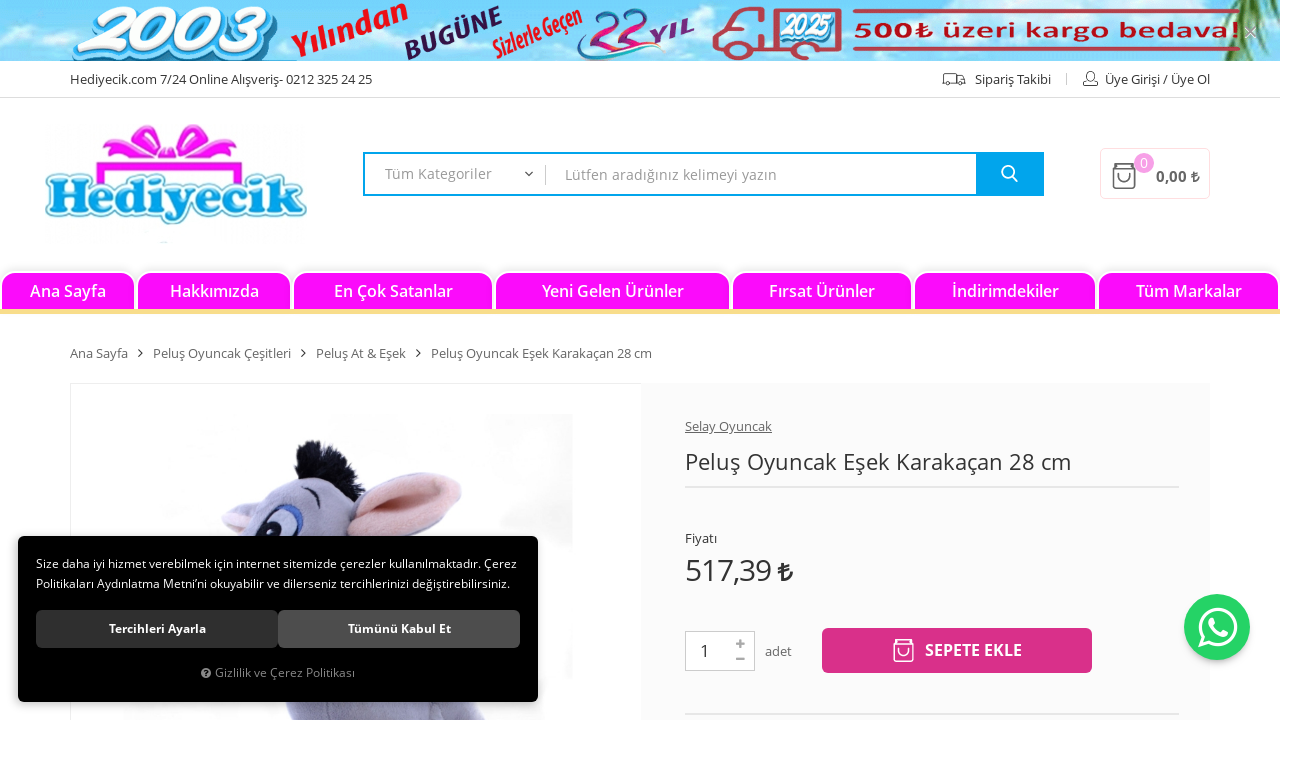

--- FILE ---
content_type: text/html; charset=UTF-8
request_url: https://www.hediyecik.com/pelus-oyuncak-esek-karakacan-28-cm
body_size: 141444
content:

<!DOCTYPE html>
<html lang="tr" data-dir="ltr">
<head>
	<meta name="viewport" content="width=device-width, initial-scale=1.0, maximum-scale=1.0, user-scalable=no">
	<meta http-equiv="Content-Type" content="text/html; charset=utf-8">
	<!--[if lt IE 9]>
	<script src="//www.hediyecik.com/themes/cdn/v2/scripts/html5shiv.min.js"></script>
	<script src="//www.hediyecik.com/themes/cdn/v2/scripts/respond.min.js"></script>
	<![endif]-->
	<!-- BEGIN og -->
	<meta property="og:url" content="https://www.hediyecik.com/pelus-oyuncak-esek-karakacan-28-cm">
	<meta property="og:title" content="Peluş Oyuncak Eşek Karakaçan 28 cm, Selay Oyuncak, 1012SL" />
	<meta property="og:description" content="Yerli Üretim, Ücretsiz Kargo, Çok Satanlar, 517,39 TL">
	<meta property="og:site_name" content="ÜFİŞ OYUNCAK">
	<meta property="og:image" content="https://www.hediyecik.com/UserFiles/Fotograflar/84239-pelus-oyuncak-esek-karakacan-28-cm-pelus-oyuncak-esek-karakacan-28-cm-eselossek.jpg">
	<meta property="og:image" content="https://www.hediyecik.com/UserFiles/Fotograflar/61222-703-buyuk-jpg-703-buyuk.jpg">
	<meta property="og:image" content="https://www.hediyecik.com/UserFiles/Fotograflar/84237-pelus-oyuncak-esek-karakacan-28-cm-pelus-oyuncak-esek-karakacan-28-cm-esekselay.jpg">
	<meta property="og:image" content="https://www.hediyecik.com/UserFiles/Fotograflar/84238-pelus-oyuncak-esek-karakacan-28-cm-pelus-oyuncak-esek-karakacan-28-cm-esek28-cm.jpg">
	<meta property="og:image" content="https://www.hediyecik.com/UserFiles/Fotograflar/71264-yeni-jpg-yeni.jpg">
	<!-- END og -->
	<meta name="description" content="Selay Peluş Oyuncak Fabrikası Sevimli Şirin Eşşek 28 Cm en iyi fiyatla Hediyecik.com'dan satın alın! Şimdi indirimli fiyatla sipariş verin, ayağınıza gelsin!">
	<meta name="keywords" content="OYUNCAK,PELUŞ OYUNCAK ,OYUNCAK EŞEK-PELUŞ EŞEK 28 CM EŞŞEK SESİ ÇIKARIR,oyuncak,oyuncak eşek,peluş,">
	<meta name="robots" content="index,follow">
	<meta name="author" content="www.hediyecik.com">
	<meta name="msvalidate.01" content="">
	<meta name="yandex-verification" content="">
	<link rel="icon" href="//www.hediyecik.com/UserFiles/Fotograflar/favicon.png">
	<title>Selay Peluş Oyuncak  eşek Tutan Üzgün Eşşek 28 cm Hediyecik.com'da Fiyatları En Uygun İndirimleriyle Hediyecik.com'da!</title>
	<link rel="canonical" href="https://www.hediyecik.com/pelus-oyuncak-esek-karakacan-28-cm">
	<script>var curl = 'http://www.hediyecik.com', ModulName = 'Urun', ccurl = '//www.hediyecik.com', cdn = '//www.hediyecik.com/themes/cdn', VarsayilanResim = '//www.hediyecik.com/UserFiles/Fotograflar/thumbs/11-gorsel-hazirlaniyor-noimage.png', ParaBirimi = '', site = {"curl":"http:\/\/www.hediyecik.com","ModulName":"Urun","ccurl":"\/\/www.hediyecik.com","cdn":"\/\/www.hediyecik.com\/themes\/cdn","VarsayilanResim":"\/\/www.hediyecik.com\/UserFiles\/Fotograflar\/thumbs\/11-gorsel-hazirlaniyor-noimage.png","GecerliDil":"tr","VaryasyonlariListele":"0","ParaBirimi":"TRY","ParaBirimiSolIkon":"","ParaBirimiSagIkon":"<i class='fa fa-try'><\/i>","StokTakibi":"1","domain":"hediyecik.com","StoksuzFiyat":"0","GecerliUlke":null,"GecerliIl":null,"GecerliIlce":null,"GecerliMahalle":null,"mobil":false,"teklif":"0","AnonimFiyatGosterme":"0","isUser":false,"VEtiket":[],"kurye":"0","lurl":"\/\/www.hediyecik.com","GecerliBolge":null,"yuvarlama":"0","CerezMesaji":1,"cookies":{"google_ga":"cookies.marketing","google_ga4":"cookies.marketing","google_gtm":"cookies.marketing","criteo":"cookies.marketing","facebook_pixel":"cookies.marketing","google_adwords":"false"},"ayniSepet":false,"gucluSifre":0,"dhl":"0","google_ga":"","google_ga4":"","google_gtm":"","google_adwords":"","firma":"\u00dcfi\u015f Oyuncak Hediyecik Online Sanal Ma\u011fazac\u0131l\u0131k Lojistik Pazarlama","firmaKisa":"\u00dcF\u0130\u015e OYUNCAK","adresHarita":"0","stoksuzUrunNoIndex":0}, uye = {"mail":null,"adsoyad":null,"grup_id":null,"telif":0,"unvan":null,"vergi_no":null,"vergi_dairesi":null,"tckn":null,"tip":null,"nakitpuan":0,"nakitpuan_string":null,"smsIzin":null,"mailIzin":null,"bulten":null,"telefon":null}; var dil = {"cerezmesajitext":null,"cerezmesajikabul":null,"cerez1":"\u00c7erez Tercihleriniz"};</script>
	<script src="//www.hediyecik.com/themes/cdn/v2/jquery-3.6.0/jquery-3.6.0.min.js"></script>
	<script src="//www.hediyecik.com/themes/cdn/v2/scripts/kvkk.cookie.min.js?v=50702"></script>
	<link rel="stylesheet" href="//www.hediyecik.com/themes/hediyecik/css/animations.min.css">
	<link rel="stylesheet" href="//www.hediyecik.com/themes/hediyecik/css/css.demeti.min.css?v=50702"><script>
var TCNoZorunluDegil = 1;
</script>
</head>
<body>
<div class="wrapper">
	<div class="header-wrapper">
		
		
<div class="top-banner desktop">
	<a href="javascript:void(0);" target="_self"><img src="//www.hediyecik.com/UserFiles/Fotograflar/org/91001-500-tl-ustu-kargo-bedava.gif" width="1140" height="90" alt="Masaüstü Top Banner"></a>
	<div class="close">&times;</div>
</div>

		<div class="top">
			<div class="container">
				<div class="row">
					<div class="col-xs-12 col-sm-6"><p class="hidden-xs hidden-sm">Hediyecik.com  7/24 Online Alışveriş- 0212 325 24 25</p></div>
					<div class="col-xs-12 col-sm-6">
						<ul class="list-unstyled">
							<li class="hidden-xs hidden-sm online-tahsilat"><a href="//www.hediyecik.com/tahsilat-ekrani"><div class="text">Online Tahsilat</div></a></li>
							<li class="hidden-xs hidden-sm siparis-izleme"><a href="//www.hediyecik.com/siparis-gecmisi"><svg class="icon"><use xlink:href="#shipping"></use></svg><div class="text">Sipariş Takibi</div></a></li>
							
							<li>
								<a href="//www.hediyecik.com/giris" class="guest account"><svg class="icon"><use xlink:href="#user"></use></svg><div class="text">Üye Girişi / Üye Ol</div></a>
							</li>
							
							
						</ul>
					</div>
				</div>
			</div>
		</div>
		<header>
			<div class="container">
				<div class="row">
					<div class="col-xs-7 col-sm-4 col-md-3">
						<div class="main-nav-toggle">
							<span class="icon-bar"></span>
							<span class="icon-bar"></span>
							<span class="icon-bar"></span>
						</div>
						<div class="logo">
							<a href="//www.hediyecik.com"><img src="//www.hediyecik.com/UserFiles/Fotograflar/71264-yeni-jpg-yeni.jpg" width="262" height="60" alt="Selay Peluş Oyuncak  eşek Tutan Üzgün Eşşek 28 cm Hediyecik.com'da Fiyatları En Uygun İndirimleriyle Hediyecik.com'da!"></a>
						</div>
					</div>
					<div class="col-xs-5 col-sm-8 col-md-9">
						<div class="cart dropdown">
							<div class="dropdown-toggle" type="button" data-toggle="dropdown">
								<svg class="icon"><use xlink:href="#bag"></use></svg>
								<div class="cart-amount">0</div>
								<div class="text cart-total"></div>
							</div>
							<div class="dropdown-menu">
							</div>
						</div>
						
<script>var KategoriID = "", MarkaID = "";</script>
<div class="search dropdown">
    <div class="dropdown-toggle" type="button" data-toggle="dropdown">
        <div class="icon"><svg class="icon"><use xlink:href="#search-2"></use></svg></div>
    </div>
    <div class="dropdown-menu">
        <form id="AramaForm" action="/arama">
            <select name="Kategori" class="form-control">
                <option value="0">Tüm Kategoriler</option>
                
                <option value="199">Peluş Oyuncak Çeşitleri</option>
                
                <option value="240">0-3 Yaş Çocuk Oyuncakları</option>
                
                <option value="286">Kız Çocuk Oyuncakları</option>
                
                <option value="274">Oyuncak Bebek Çeşitleri</option>
                
                <option value="357">Erkek Çocuk Oyuncakları</option>
                
                <option value="304">Ahşap Oyuncaklar</option>
                
                <option value="299">Spor Oyuncakları</option>
                
                <option value="263">Bahçe  & Dış Mekan Oyuncakları</option>
                
                <option value="388">Balon Parti Malzemeleri</option>
                
                <option value="386">Emoji Terlik Kapı Altı Rüzgarlık Çeşitleri</option>
                
                <option value="247">Havuz ve Deniz Malzemeleri</option>
                
                <option value="337">Hayvan Figürleri</option>
                
                <option value="294">Koltuk & Çocuk Koltukları</option>
                
                <option value="384">Kostümler</option>
                
                <option value="233">Eğitici Oyuncaklar</option>
                
                <option value="387">Outdoor Şişme Yataklar</option>
                
                <option value="227">Sevgililer Günü İlginç  Hediyeler</option>
                
                <option value="340">Şişme Oyuncak Çeşitleri</option>
                
                <option value="316">Unisex Oyuncaklar</option>
                
                <option value="352">Yazı Tahtası & Ders Çalışma Masası</option>
                
                <option value="393">Hobi Oyuncakları</option>
                
            </select>
            <input type="text" name="Keyword" class="form-control" id="Kelime" value="" tabindex="1" autocomplete="off" placeholder="Lütfen aradığınız kelimeyi yazın">
            <button id="SearchFormButton"><svg class="icon"><use xlink:href="#search"></use></svg></button>
        </form>
    </div>
</div>

					</div>
				</div>
			</div>
			<div class="main-nav">
				<div class="content">
					<nav>
						
<ul class="top-nav">
	
	<li data-title="Ana Sayfa">
		<a href="https://www.hediyecik.com/anasayfa" target="_self"><span>Ana Sayfa</span></a>
		
	</li>
	
	<li data-title="Hakkımızda">
		<a href="https://www.hediyecik.com/hakkimizda" target="_self"><span>Hakkımızda</span></a>
		
	</li>
	
	<li data-title="En Çok Satanlar">
		<a href="https://www.hediyecik.com/cok-satanlar" target="_self"><span>En Çok Satanlar</span></a>
		
	</li>
	
	<li data-title="Yeni Gelen Ürünler">
		<a href="https://www.hediyecik.com/yeni-urun" target="_self"><span>Yeni Gelen Ürünler</span></a>
		
	</li>
	
	<li data-title="Fırsat Ürünler">
		<a href="https://www.hediyecik.com/etiket2" target="_self"><span>Fırsat Ürünler</span></a>
		
	</li>
	
	<li data-title="İndirimdekiler">
		<a href="https://www.hediyecik.com/indirimdekiler" target="_self"><span>İndirimdekiler</span></a>
		
	</li>
	
	<li data-title="Tüm Markalar">
		<a href="/markalar" target="_self"><span>Tüm Markalar</span></a>
		
	</li>
	
</ul>

					</nav>
				</div>
			</div>
		</header>
	</div>

	<script>
		var TemaCevirileri = '{"StokDurumuYok":"TÜKENDİ","Tukendi":"Tükendi!","SepeteGit":"Sepete Git","AlisverisiTamamla":"Alışverişi Tamamla","SepetinizBos":"Sepetinizde ürün bulunamadı.","TumOzellikler":"Tüm Özellikler","TaksitYapabilirsiniz":"İsterseniz bu ürüne taksit yapabilirsiniz!"}',
			uurl = '//www.hediyecik.com/UserFiles',
			turl = '//www.hediyecik.com/themes/hediyecik',
			FiltreOtomatikCalistir = 1,
			KapidaOdemeTipiZorunlu = 1;

		TemaCevirileri = (TemaCevirileri && TemaCevirileri != undefined ? $.parseJSON(TemaCevirileri) : $.parseJSON('{}'));
	</script>
	

	

	
	<div class="container">
		<div class="breadcrumb">
	<ul class="list-unstyled">
				<li><a href="https://www.hediyecik.com"><span>Ana Sayfa</span></a></li>
		<li><a href="https://www.hediyecik.com/pelus-oyuncak-cesitleri"><span>Peluş Oyuncak Çeşitleri</span></a></li>
		<li><a href="https://www.hediyecik.com/pelus-at-esek"><span>Peluş At & Eşek</span></a></li>
		<li class="last"><a href="https://www.hediyecik.com/pelus-oyuncak-esek-karakacan-28-cm"><h1>Peluş Oyuncak Eşek Karakaçan 28 cm</h1></a></li>
	</ul>
</div>
		
<div class="hidden"><div id="UrunAdi">Peluş Oyuncak Eşek Karakaçan 28 cm</div><div id="KategoriAdi">Peluş At & Eşek</div></div><script>var UrunID = '5544', ID = '6856', curl = 'http://www.hediyecik.com', ModulName = 'Urun', EnBoySecimi = '0', SepetMinimum = '1', SepetArtis = '1', VaryasyonList = '', VaryasyonListJson = '', ResUrl = '//www.hediyecik.com/UserFiles/Fotograflar/', UrunFotoPlaceholder = '//www.hediyecik.com/themes/cdn/images/hipotenus/placeholder.gif', AksesuarList = '', NoImage = '//www.hediyecik.com/UserFiles/Fotograflar/thumbs/11-gorsel-hazirlaniyor-noimage.png', conversiondata = {"urunID":"5544","varyasyonID":"6856","fiyat":517.39,"kategoriler":["Pelu\u015f Oyuncak \u00c7e\u015fitleri","Pelu\u015f At & E\u015fek"],"paraBirimi":"TRY"}, Fotolar = '', StokDurumuVar = "VAR", StokDurumuYok = "TÜKENDİ", FavorilereEkle = "Favorilere Ekle", FavorilerdenSil = "Favorilerden Sil", FiyatHaberVer = "Fiyatı Düşünce Haber Ver", FiyatHaberVerme = "Fiyatı Düşünce Haber Verme", GelinceHaberVer = "Stoğa Girince Haber Ver", GelinceHaberVerme = "Stoğa Girince Haber Verme", degerinisecmediniz = ""; AksesuarList = (AksesuarList.length > 0 ? AksesuarList : JSON.stringify(new Array())); var productData = []; productData.image = "//www.hediyecik.com/UserFiles/Fotograflar/org/84239-pelus-oyuncak-esek-karakacan-28-cm-pelus-oyuncak-esek-karakacan-28-cm-eselossek.jpg"; productData.id = "5544"; productData.vid = "6856"; productData.name = document.getElementById('UrunAdi').innerText; productData.code = "1012SL"; productData.barcode = ""; productData.brand = "Selay Oyuncak"; productData.category = document.getElementById('KategoriAdi').innerText; productData.url = "https://www.hediyecik.com/pelus-oyuncak-esek-karakacan-28-cm"; if("".length){ productData.price = ""; productData.oldprice = "517,39"; }else{ productData.price = "517,39"; } if(typeof site !== "undefined"){ productData.currency = site.ParaBirimi; }else{ productData.currency = "<i class='fa fa-try'></i>"; }if(typeof conversiondata!="undefined") conversiondata["sayfa"]="detay",conversiondata["urunKodu"]="1012SL",conversiondata["urunAdi"]=document.getElementById('UrunAdi').innerText,conversiondata["gorsel"]="//www.hediyecik.com/UserFiles/Fotograflar/org/84239-pelus-oyuncak-esek-karakacan-28-cm-pelus-oyuncak-esek-karakacan-28-cm-eselossek.jpg",conversiondata["sonFiyat"]=(typeof conversiondata["promosyonluFiyat"] != "undefined") ? conversiondata["promosyonluFiyat"] : (typeof conversiondata["indirimliFiyat"] != "undefined") ? conversiondata["indirimliFiyat"] : conversiondata["fiyat"];if(typeof conversiondata!="undefined" && "Selay Oyuncak".length) conversiondata["marka"]="Selay Oyuncak"</script>
<script>
	var FotoPlaceholder 	= 0,
		KucukFotoYol		= '100x100',
		Var1Tip	= 1,
		Var2Tip = 1,
		Var3Tip = 1,
		Var1Seo = 0,
		Var2Seo = 0,
		Var3Seo = 0,
		UrunFotoLightbox = 0;
</script>
<script>
	$('body').attr('data-siparis','0');
		$('body').attr('data-siparis','1');
	
</script>
<script src="//www.hediyecik.com/themes/cdn/v2/scripts/urun.detay.min.js"></script>

<div class="product">
	<div class="row">
		<div class="col-xs-12 col-sm-6">
			<div class="product-image">
				
<script src="//www.hediyecik.com/themes/cdn/v2/elevatezoom-3.0.8/jquery.elevatezoom-3.0.8.min.js"></script>
<meta name="og:image" content="//www.hediyecik.com/UserFiles/Fotograflar/org/84238-pelus-oyuncak-esek-karakacan-28-cm-pelus-oyuncak-esek-karakacan-28-cm-esek28-cm.jpg">
<script>
	var images = "",
		thumbs = "",
		BuyukFotoLinkText = BuyukFotoLinkText,
		UrunAdi = $(".breadcrumb h1").text();
		
	if(BuyukFotoSayfalama == "undefined" || BuyukFotoSayfalama == null || !jQuery.isNumeric(BuyukFotoSayfalama)){ var BuyukFotoSayfalama = 0; }
	if(BuyukFotoSayfalamaKontrol == "undefined" || BuyukFotoSayfalamaKontrol == null || !jQuery.isNumeric(BuyukFotoSayfalamaKontrol)){ var BuyukFotoSayfalamaKontrol = 0; }
	if(BuyukFotoOkKontrol == 0){ var BuyukFotoOkKontrol = false; } else { var BuyukFotoOkKontrol = true; }
	if(BuyukFotoOkOnceki == "undefined" || BuyukFotoOkOnceki == null){ var BuyukFotoOkOnceki = false; }
	if(BuyukFotoOkSonraki == "undefined" || BuyukFotoOkSonraki == null){ var BuyukFotoOkSonraki = false; }
	if(BuyukFotoOtomatikSlide == 1){ var BuyukFotoOtomatikSlide = true; } else { var BuyukFotoOtomatikSlide = false; }
	if(BuyukFotoDokunmatik == 1){ var BuyukFotoDokunmatik = true; } else { var BuyukFotoDokunmatik = false; }
	if(BuyukFotoSonsuzDongu == 1){ var BuyukFotoSonsuzDongu = true; } else { var BuyukFotoSonsuzDongu = false; }
	if(BuyukFotoFadeEfekti == 1){ var BuyukFotoFadeEfekti = true; } else { var BuyukFotoFadeEfekti = false; }
	if(KucukFotoSayfalama == 1){ var KucukFotoSayfalama = true; } else { var KucukFotoSayfalama = false; }
	if(KucukFotoOkKontrol == 1){ var KucukFotoOkKontrol = true; } else { var KucukFotoOkKontrol = false; }
	if(KucukFotoOkOnceki == "undefined" || KucukFotoOkOnceki == null){ var KucukFotoOkOnceki = false; }
	if(KucukFotoOkSonraki == "undefined" || KucukFotoOkSonraki == null){ var KucukFotoOkSonraki = false; }
	if(KucukFotoSlideYonu == 1){ var KucukFotoSlideYonu = true; } else { var KucukFotoSlideYonu = false; }
	if(KucukFotoSahneSayisi == "undefined" || KucukFotoSahneSayisi == null || !jQuery.isNumeric(KucukFotoSahneSayisi)){ var KucukFotoSahneSayisi = 4; }
	if(KucukFotoDokunmatik == 1){ var KucukFotoDokunmatik = true; } else { var KucukFotoDokunmatik = false; }
	if(KucukFotoOrtala == 1){ var KucukFotoOrtala = true; } else { var KucukFotoOrtala = false; }
	if(UrunFotoLightbox == "undefined" || UrunFotoLightbox == null || !jQuery.isNumeric(UrunFotoLightbox)){ var UrunFotoLightbox = 1; }
	if(OrjFotoYol == "undefined" || OrjFotoYol == null){ var OrjFotoYol = "org/"; } else { var OrjFotoYol = OrjFotoYol +"/" }
	if(BuyukFotoYol == "undefined" || BuyukFotoYol == null){ var BuyukFotoYol = ""; } else { var BuyukFotoYol = BuyukFotoYol +"/" }
	if(KucukFotoYol == "undefined" || KucukFotoYol == null){ var KucukFotoYol = "thumbs/"; } else { var KucukFotoYol = KucukFotoYol +"/" }
	OrjFotoYol01 = "//www.hediyecik.com/UserFiles/Fotograflar/"+ OrjFotoYol
	OrjFotoYol02 = ""
	BuyukFotoYol01 = "//www.hediyecik.com/UserFiles/Fotograflar/"+ BuyukFotoYol
	BuyukFotoYol02 = ""
	KucukFotoYol01 = "//www.hediyecik.com/UserFiles/Fotograflar/"+ KucukFotoYol
	KucukFotoYol02 = ""
	if(OrjFotoCDNYol01 == "undefined" || OrjFotoCDNYol01 == null){ var OrjFotoCDNYol01 = ""; }
	if(OrjFotoCDNYol02 == "undefined" || OrjFotoCDNYol02 == null){ var OrjFotoCDNYol02 = ""; }
	if(BuyukFotoCDNYol01 == "undefined" || BuyukFotoCDNYol01 == null){ var BuyukFotoCDNYol01 = ""; }
	if(BuyukFotoCDNYol02 == "undefined" || BuyukFotoCDNYol02 == null){ var BuyukFotoCDNYol02 = ""; }
	if(KucukFotoCDNYol01 == "undefined" || KucukFotoCDNYol01 == null){ var KucukFotoCDNYol01 = ""; }
	if(KucukFotoCDNYol02 == "undefined" || KucukFotoCDNYol02 == null){ var KucukFotoCDNYol02 = ""; }
	if(OrjFotoCDNYol01.length){
		OrjFotoYol01 = OrjFotoCDNYol01
		OrjFotoYol02 = OrjFotoCDNYol02
	}
	if(BuyukFotoCDNYol01.length){
		BuyukFotoYol01 = BuyukFotoCDNYol01
		BuyukFotoYol02 = BuyukFotoCDNYol02
	}
	if(KucukFotoCDNYol01.length){
		KucukFotoYol01 = KucukFotoCDNYol01
		KucukFotoYol02 = KucukFotoCDNYol02
	}
	
	if(FotoPlaceholder == "undefined" || FotoPlaceholder == null || !jQuery.isNumeric(FotoPlaceholder)){ var FotoPlaceholder = 0; }
	if(BuyukFotoPlaceholder == "undefined" || BuyukFotoPlaceholder == null){ var BuyukFotoPlaceholder = "//www.hediyecik.com/themes/cdn/images/hipotenus/placeholder.gif"; }
	if(KucukFotoPlaceholder == "undefined" || KucukFotoPlaceholder == null){ var KucukFotoPlaceholder = "//www.hediyecik.com/themes/cdn/images/hipotenus/placeholder.gif"; }
	if(ZoomAktif == "undefined" || ZoomAktif == null || !jQuery.isNumeric(ZoomAktif)){ var ZoomAktif = 1; }
	if(ZoomTip == "undefined" || ZoomTip == null){ var ZoomTip = "window"; }
	if(ZoomTip == "lens"){ var lensShape = "round"; }else{ var lensShape = "square"; }

	var BuyukFotoSayfalamaD = BuyukFotoSayfalama;
	
	var sliderConfig = {
		autoplay: BuyukFotoOtomatikSlide,
		infinite: BuyukFotoSonsuzDongu,
		arrows: BuyukFotoOkKontrol,
		fade: BuyukFotoFadeEfekti,
		touchMove: BuyukFotoDokunmatik
	};
	if(BuyukFotoOkOnceki && BuyukFotoOkSonraki){
		sliderConfig['prevArrow'] = BuyukFotoOkOnceki;
		sliderConfig['nextArrow'] = BuyukFotoOkSonraki;
	}
	var ksliderConfig = {
		autoplay: false,
		infinite: BuyukFotoSonsuzDongu,
		centerMode: KucukFotoOrtala,
		dots: KucukFotoSayfalama,
		arrows: KucukFotoOkKontrol,
		vertical: KucukFotoSlideYonu,
		slidesToShow: KucukFotoSahneSayisi,
		swipeToSlide: true,
		focusOnSelect: true,
		touchMove: KucukFotoDokunmatik
	};
	if(KucukFotoOkOnceki && KucukFotoOkOnceki){
		ksliderConfig["prevArrow"] = KucukFotoOkOnceki;
		ksliderConfig["nextArrow"] = KucukFotoOkSonraki;
	}
	var zoomConfig = {
		zoomType: ZoomTip,
		lensShape : lensShape,
		gallery: "gallery_01",
		galleryActiveClass: "active",
		cursor: "crosshair",
		responsive: true,
		easing: true,
		zoomWindowFadeIn: 500,
		zoomWindowFadeOut: 500,
		lensFadeIn: 500,
		lensFadeOut: 500
	};
	var gorselsayisi = 0;
		images = images + "<div class=\"images-item\"><a href=\""+ OrjFotoYol01 +"84239-pelus-oyuncak-esek-karakacan-28-cm-pelus-oyuncak-esek-karakacan-28-cm-eselossek.jpg"+ OrjFotoYol02 +"\" data-lightbox=\"image-gallery\" title=\""+ UrunAdi +"\"><img "+ (FotoPlaceholder ? "src=\""+ BuyukFotoYol01 +"84239-pelus-oyuncak-esek-karakacan-28-cm-pelus-oyuncak-esek-karakacan-28-cm-eselossek.jpg"+ BuyukFotoYol02 +"\" loading=\"lazy\"" : "src=\""+ BuyukFotoYol01 +"84239-pelus-oyuncak-esek-karakacan-28-cm-pelus-oyuncak-esek-karakacan-28-cm-eselossek.jpg"+ BuyukFotoYol02 +"\"") +" data-zoom-image=\""+ OrjFotoYol01 +"84239-pelus-oyuncak-esek-karakacan-28-cm-pelus-oyuncak-esek-karakacan-28-cm-eselossek.jpg"+ OrjFotoYol02 +"\" alt=\""+ UrunAdi +"\"></a></div>";
	if(site.VarsayilanResim !== "//www.hediyecik.com/UserFiles/Fotograflar/thumbs/84239-pelus-oyuncak-esek-karakacan-28-cm-pelus-oyuncak-esek-karakacan-28-cm-eselossek.jpg"){
		thumbs = thumbs + "<div class=\"thumbs-item\"><img "+ (FotoPlaceholder ? "src=\""+ KucukFotoYol01 +"84239-pelus-oyuncak-esek-karakacan-28-cm-pelus-oyuncak-esek-karakacan-28-cm-eselossek.jpg"+ KucukFotoYol02 +"\" loading=\"lazy\"" : "src=\""+ KucukFotoYol01 +"84239-pelus-oyuncak-esek-karakacan-28-cm-pelus-oyuncak-esek-karakacan-28-cm-eselossek.jpg"+ KucukFotoYol02 +"\"") +" alt=\""+ UrunAdi +"\"></div>";
		gorselsayisi++
	}
	
	images = images + "<div class=\"images-item\"><a href=\""+ OrjFotoYol01 +"61222-703-buyuk-jpg-703-buyuk.jpg"+ OrjFotoYol02 +"\" data-lightbox=\"image-gallery\" title=\""+ UrunAdi +"\"><img "+ (FotoPlaceholder ? "src=\""+ BuyukFotoYol01 +"61222-703-buyuk-jpg-703-buyuk.jpg"+ BuyukFotoYol02 +"\" loading=\"lazy\"" : "src=\""+ BuyukFotoYol01 +"61222-703-buyuk-jpg-703-buyuk.jpg"+ BuyukFotoYol02 +"\"") +" data-zoom-image=\""+ OrjFotoYol01 +"61222-703-buyuk-jpg-703-buyuk.jpg"+ OrjFotoYol02 +"\" alt=\""+ UrunAdi +"\"></a></div>";
	if(site.VarsayilanResim !== "//www.hediyecik.com/UserFiles/Fotograflar/thumbs/61222-703-buyuk-jpg-703-buyuk.jpg"){
		thumbs = thumbs + "<div class=\"thumbs-item\"><img "+ (FotoPlaceholder ? "src=\""+ KucukFotoYol01 +"61222-703-buyuk-jpg-703-buyuk.jpg"+ KucukFotoYol02 +"\" loading=\"lazy\"" : "src=\""+ KucukFotoYol01 +"61222-703-buyuk-jpg-703-buyuk.jpg"+ KucukFotoYol02 +"\"") +" alt=\""+ UrunAdi +"\"></div>";
		gorselsayisi++
	}
	
	images = images + "<div class=\"images-item\"><a href=\""+ OrjFotoYol01 +"84237-pelus-oyuncak-esek-karakacan-28-cm-pelus-oyuncak-esek-karakacan-28-cm-esekselay.jpg"+ OrjFotoYol02 +"\" data-lightbox=\"image-gallery\" title=\""+ UrunAdi +"\"><img "+ (FotoPlaceholder ? "src=\""+ BuyukFotoYol01 +"84237-pelus-oyuncak-esek-karakacan-28-cm-pelus-oyuncak-esek-karakacan-28-cm-esekselay.jpg"+ BuyukFotoYol02 +"\" loading=\"lazy\"" : "src=\""+ BuyukFotoYol01 +"84237-pelus-oyuncak-esek-karakacan-28-cm-pelus-oyuncak-esek-karakacan-28-cm-esekselay.jpg"+ BuyukFotoYol02 +"\"") +" data-zoom-image=\""+ OrjFotoYol01 +"84237-pelus-oyuncak-esek-karakacan-28-cm-pelus-oyuncak-esek-karakacan-28-cm-esekselay.jpg"+ OrjFotoYol02 +"\" alt=\""+ UrunAdi +"\"></a></div>";
	if(site.VarsayilanResim !== "//www.hediyecik.com/UserFiles/Fotograflar/thumbs/84237-pelus-oyuncak-esek-karakacan-28-cm-pelus-oyuncak-esek-karakacan-28-cm-esekselay.jpg"){
		thumbs = thumbs + "<div class=\"thumbs-item\"><img "+ (FotoPlaceholder ? "src=\""+ KucukFotoYol01 +"84237-pelus-oyuncak-esek-karakacan-28-cm-pelus-oyuncak-esek-karakacan-28-cm-esekselay.jpg"+ KucukFotoYol02 +"\" loading=\"lazy\"" : "src=\""+ KucukFotoYol01 +"84237-pelus-oyuncak-esek-karakacan-28-cm-pelus-oyuncak-esek-karakacan-28-cm-esekselay.jpg"+ KucukFotoYol02 +"\"") +" alt=\""+ UrunAdi +"\"></div>";
		gorselsayisi++
	}
	
	images = images + "<div class=\"images-item\"><a href=\""+ OrjFotoYol01 +"84238-pelus-oyuncak-esek-karakacan-28-cm-pelus-oyuncak-esek-karakacan-28-cm-esek28-cm.jpg"+ OrjFotoYol02 +"\" data-lightbox=\"image-gallery\" title=\""+ UrunAdi +"\"><img "+ (FotoPlaceholder ? "src=\""+ BuyukFotoYol01 +"84238-pelus-oyuncak-esek-karakacan-28-cm-pelus-oyuncak-esek-karakacan-28-cm-esek28-cm.jpg"+ BuyukFotoYol02 +"\" loading=\"lazy\"" : "src=\""+ BuyukFotoYol01 +"84238-pelus-oyuncak-esek-karakacan-28-cm-pelus-oyuncak-esek-karakacan-28-cm-esek28-cm.jpg"+ BuyukFotoYol02 +"\"") +" data-zoom-image=\""+ OrjFotoYol01 +"84238-pelus-oyuncak-esek-karakacan-28-cm-pelus-oyuncak-esek-karakacan-28-cm-esek28-cm.jpg"+ OrjFotoYol02 +"\" alt=\""+ UrunAdi +"\"></a></div>";
	if(site.VarsayilanResim !== "//www.hediyecik.com/UserFiles/Fotograflar/thumbs/84238-pelus-oyuncak-esek-karakacan-28-cm-pelus-oyuncak-esek-karakacan-28-cm-esek28-cm.jpg"){
		thumbs = thumbs + "<div class=\"thumbs-item\"><img "+ (FotoPlaceholder ? "src=\""+ KucukFotoYol01 +"84238-pelus-oyuncak-esek-karakacan-28-cm-pelus-oyuncak-esek-karakacan-28-cm-esek28-cm.jpg"+ KucukFotoYol02 +"\" loading=\"lazy\"" : "src=\""+ KucukFotoYol01 +"84238-pelus-oyuncak-esek-karakacan-28-cm-pelus-oyuncak-esek-karakacan-28-cm-esek28-cm.jpg"+ KucukFotoYol02 +"\"") +" alt=\""+ UrunAdi +"\"></div>";
		gorselsayisi++
	}
	
	if(images == ""){
		document.write ("<div class=\"product-images-container\"><div class=\"no-image-container\"><img src=\""+ BuyukFotoYol01 +"84238-pelus-oyuncak-esek-karakacan-28-cm-pelus-oyuncak-esek-karakacan-28-cm-esek28-cm.jpg"+ BuyukFotoYol02 +"\" alt=\""+ UrunAdi +"\"></div></div>");
	} else {
		document.write ("<div class=\"product-images-container\"><div class=\"product-images-slider-container\"><div class=\"product-images-slider\">"+ images +"</div></div>");
		if(thumbs !== "" && gorselsayisi > 1){
			document.write ("<div class=\"product-thumbs-slider-container\"><div class=\"product-thumbs-slider\">"+ thumbs +"</div></div>");
			$(".product-images-container").addClass("has-thumbs");
		}
		if(typeof BuyukFotoLinkText !== "undefined" && BuyukFotoLinkText !== null && (UrunFotoLightbox == 1 || (UrunFotoLightbox == 2 && window.innerWidth > 767))){
			document.write ("<div class=\"big-images-link\"><a href=\"javascript:void(0);\"><i class=\"fa fa-search-plus\" aria-hidden=\"true\"></i> <span>"+ BuyukFotoLinkText +"</span></a></div>");
		}
		document.write ("</div>");
	}
	if(KucukFotoSahneSayisi>=gorselsayisi && BuyukFotoSayfalamaKontrol){
		BuyukFotoSayfalamaD = 0
	}
	if(BuyukFotoSayfalamaD == 1){
		sliderConfig["dots"] = true;
	}else if(BuyukFotoSayfalamaD == 2){
		sliderConfig["dots"] = false;
		sliderConfig["asNavFor"] = ".product-thumbs-slider";
		ksliderConfig["asNavFor"] = ".product-images-slider";
	}else if(BuyukFotoSayfalamaD == 3){
		sliderConfig["dots"] = true;
		sliderConfig["asNavFor"] = ".product-thumbs-slider";
		ksliderConfig["asNavFor"] = ".product-images-slider";
	}else{
		sliderConfig["dots"] = false;
	}
	
	if(typeof BuyukFotoConfig === "object"){ sliderConfig = BuyukFotoConfig; }
	if(typeof KucukFotoConfig === "object"){ ksliderConfig = KucukFotoConfig; }
	
	$(function(){
		if(images != ""){
			$(".product-images-slider").slick(sliderConfig).on("afterChange", function(event, slick, currentSlide, nextSlide){
				if(FotoPlaceholder){
					bLazy.revalidate();
				}
			});
			if(ZoomAktif){
				$(".product-images-slider .slick-active img").each(function(){
					var curImg = $(this),
						curWidth = $(this).closest(".slick-active").width(),
						curZoomWidth = 0;
					$("<img src=\""+ curImg.attr("data-zoom-image") +"\">").on("load", function(){
						curZoomWidth = $(this).get(0).naturalWidth;
						if(curZoomWidth > curWidth){
							curImg.elevateZoom(zoomConfig);
						}
					});
				});
			}
			if(BuyukFotoSayfalamaD == 2 || BuyukFotoSayfalamaD == 3){
				$(".product-thumbs-slider").slick(ksliderConfig).on("afterChange", function(event, slick, currentSlide, nextSlide){
					if(FotoPlaceholder){
						bLazy.revalidate();
					}
				});
			}else{
				$(".product-thumbs-slider .thumbs-item:eq(0)").addClass("slick-current");
			}
			if(FotoPlaceholder){
				bLazy.revalidate();
			}
		}
		if(UrunFotoLightbox == 1 || (UrunFotoLightbox == 2 && window.innerWidth > 767)){
			$('a[data-lightbox="image-gallery"]').simpleLightbox({
				elementClass: 'product-image-lightbox'
			});
			$(document).on('click','.big-images-link>a', function(e){
				if(UrunFotoLightbox == 1 || (UrunFotoLightbox == 2 && window.innerWidth > 767)){
					$.SimpleLightbox.open({
						elementClass: 'product-image-lightbox',
						$items: $('.product-images-slider a[data-lightbox="image-gallery"]'),
						startAt: $('.product-images-slider li.slick-current').index(),
						bindToItems: false
					});
				}
			});
		}
		$(document).on("afterChange", ".product-images-slider", function(){
			var curSlide = $(".product-images-slider .slick-current");
			if(ZoomAktif){
				$(".zoomContainer").remove();
				$(".product-images-slider .slick-active img").each(function(){
					var curImg = $(this),
						curWidth = $(this).closest(".slick-active").width(),
						curZoomWidth = 0;
					curImg.removeData("elevateZoom");
					$("<img src=\""+ curImg.attr("data-zoom-image") +"\">").on("load", function(){
						curZoomWidth = $(this).get(0).naturalWidth;
						if(curZoomWidth > curWidth){
							curImg.elevateZoom(zoomConfig);
						}
					});
				});
			}
			if(BuyukFotoSayfalamaD != 2 && BuyukFotoSayfalamaD != 3){
				$(".product-thumbs-slider .thumbs-item:eq("+ curSlide.attr("data-slick-index") +")").addClass("slick-current").siblings(".thumbs-item").removeClass("slick-current");
			}
			setTimeout(function(){
				$(".product-images-slider .slick-active img").each(function(i){
					var imageUrl = $(this).attr("data-zoom-image");
					$(".zoomWindowContainer:eq("+ i +")>div").css("background-image", "url("+ imageUrl +")");
				});
			}, 100);
		}).on("init", ".product-images-slider", function(){
			if(ZoomAktif){
				$(".product-images-slider .slick-active img").each(function(){
					var curImg = $(this),
						curWidth = $(this).closest(".slick-active").width(),
						curZoomWidth = 0;
					curImg.removeData("elevateZoom");
					$("<img src=\""+ curImg.attr("data-zoom-image") +"\">").on("load", function(){
						curZoomWidth = $(this).get(0).naturalWidth;
						if(curZoomWidth > curWidth){
							curImg.elevateZoom(zoomConfig);
						}
					});
				});
			}
		}).on("click", ".thumbs-item", function(){
			$(".product-images-slider").slick("slickGoTo", $(this).index());
		});
	});

	function fotoGuncelle(){
		$(".product-images-container").html("").removeClass("has-thumbs");
		var images = "",
			thumbs = "",
			sayac = 0;
		$.each(Fotolar,function(fotok,fotov){
			images = images + "<div class=\"images-item\"><a href=\""+ OrjFotoYol01 + fotov.Foto + OrjFotoYol02 +"\" data-lightbox=\"image-gallery\" title=\""+ UrunAdi +"\"><img "+ (FotoPlaceholder ? "src=\""+ BuyukFotoYol01 + fotov.Foto + BuyukFotoYol02 +"\" loading=\"lazy\"" : "src=\""+ BuyukFotoYol01 + fotov.Foto + BuyukFotoYol02 +"\"") +" data-zoom-image=\""+ OrjFotoYol01 + fotov.Foto + OrjFotoYol02 +"\" alt=\""+ UrunAdi +"\"></a></div>";
			if(site.VarsayilanResim !== ResUrl +"thumbs/"+ fotov.Foto){
				thumbs = thumbs + "<div class=\"thumbs-item\"><img "+ (FotoPlaceholder ? "src=\""+ KucukFotoYol01 + fotov.Foto + KucukFotoYol02 +"\" loading=\"lazy\"" : "src=\""+ KucukFotoYol01 + fotov.Foto + KucukFotoYol02 +"\"") +" alt=\""+ UrunAdi +"\"></div>";
			}
			sayac++
		});
		if(thumbs !== "" && sayac > 1){
			thumbs = "<div class=\"product-thumbs-slider-container\"><div class=\"product-thumbs-slider\">"+ thumbs +"</div></div>";
			$(".product-images-container").addClass("has-thumbs");
		}else{
			thumbs = "";
		}
		$(".product-images-container").html("<div class=\"product-images-slider-container\"><div class=\"product-images-slider\">"+ images +"</div></div>"+ thumbs);
		if(BuyukFotoLinkText != "undefined" && BuyukFotoLinkText != null){
			$("<div class=\"big-images-link\"><a href=\"javascript:void(0);\">"+ BuyukFotoLinkText +"</a></div>").appendTo(".product-images-container");
		}
		$(".product-images-slider").slick(sliderConfig).on("afterChange", function(event, slick, currentSlide, nextSlide){
			if(FotoPlaceholder){
				bLazy.revalidate();
			}
		});
		if(FotoPlaceholder){
			bLazy.revalidate();
		}
		BuyukFotoSayfalamaD = BuyukFotoSayfalama;
		if(thumbs !== ""){
			if(BuyukFotoSayfalamaD == 2 || BuyukFotoSayfalamaD == 3){
				$(".product-thumbs-slider").slick(ksliderConfig).on("afterChange", function(event, slick, currentSlide, nextSlide){
					if(FotoPlaceholder){
						bLazy.revalidate();
					}
				});
			}else if(BuyukFotoSayfalamaD == 0){
				$(".product-thumbs-slider .thumbs-item:eq(0)").addClass("slick-current");
			}
		}
		if(UrunFotoLightbox == 1 || (UrunFotoLightbox == 2 && window.innerWidth > 767)){
			$("a[data-lightbox=\"image-gallery\"]").simpleLightbox({
				elementClass: "product-image-lightbox"
			});
		}else{
			$(document).on("click", "a[data-lightbox=\"image-gallery\"]", function(e){
				e.preventDefault();
			});
		}
		if (typeof fotoGuncellendi == "function") fotoGuncellendi();
	}
</script>


			</div>
		</div>
		<div class="col-xs-12 col-sm-6">
			<div class="product-detail">
				<button class="full-screen-button" tabindex="-1">full screen</button>
								<a href="https://www.hediyecik.com/selay" class="brand" data-logo="">Selay Oyuncak</a>
				
				<h2>Peluş Oyuncak Eşek Karakaçan 28 cm</h2>
				<p class="description"></p>
				<div class="guarantee">
					<div class="guarantee-div">
						<div class="item etiket4" data-value=""><span class="garanti" role="button"><span class="title">Marka</span><div class="text">Garantilidir.</div></span></div>
						<div class="guarantee-text"><p>Marka Garanti</p>Marka garanti açıklamama alanı</div>
					</div>
					<div class="guarantee-div">
						<div class="item etiket5" data-value=""><span class="garanti" role="button"><span class="title">İTHALATÇI</span><div class="text">Garantilidir.</div></span></div>
						<div class="guarantee-text"><p>İthalatçı Garanti</p>İthalatçı garanti açıklamasının girilmesii gereken alan.</div>
					</div>
				</div>
				
				

				<div class="price">
					<div class="item">
						
												<div class="hide" id="indirimli-fiyat"><label>İndirimli Fiyatı</label><span id="indirimli"></span></div>
						<div id="satis-fiyati"><label>Fiyatı</label><span id="satis">517,39 <i class='fa fa-try'></i></span></div>
						<div class="hide" id="indirim-orani"><small>İndirim</small><span id="indirim"></span></div>
						
						
					</div>
					
				</div>
				

				<div class="siparis">
					<div class="amount">
						<div class="box">
							<input type="text" name="Adet" value="1">
							<div class="controls">
								<span class="adet-arttir"><i class="fa fa-plus" aria-hidden="true"></i></span>
								<span class="adet-azalt"><i class="fa fa-minus" aria-hidden="true"></i></span>
							</div>
						</div>
						<div class="text">adet</div>
					</div>
					<button class="btn SepeteEkleButtonDetay" data-urun-id="6856" data="SepeteEkle" role="button"><svg class="icon"><use xlink:href="#bag"></use></svg>Sepete Ekle</button>
				</div>
        
				<p class="shipping-text">Tahmini Kargoya Veriliş Tarihi:  <strong>1</strong>  Gündür.</p>

        <div class="yerli-uretim" data-active="1"><img src="//www.hediyecik.com/themes/hediyecik/images/yerli-uretim.png" width="100" height="39"></div>

				<ul class="list-unstyled info">
										<li class="stok-durumu"><label>Stok Durumu</label> <span id="stok"><span style='color: green;'>VAR</span></span></li>
					
										<li><label>Ürün Kodu:</label> <span id="kod">1012SL</span></li>
					
					
				</ul>

				<ul class="list-unstyled shopping-info">
					<li data-value="1">
						<div class="item free-shipping">
							<svg class="icon"><use xlink:href="#shipping"></use></svg>
							<div class="text">500 TL ve Üzeri <br>Alışverişlerde <strong>Ücretsiz Kargo</strong></div>
						</div>
					</li>
					<li data-value="0">
						<div class="item fast-shipping">
							<svg class="icon"><use xlink:href="#clock"></use></svg>
							<div class="text">18:00'e kadar <br>verilen siparişlerde <strong>Aynı Gün Kargo</strong></div>
						</div>
					</li>
					<li data-value="0">
						<div class="item vip-shipping">
							<svg class="icon"><use xlink:href="#scooter"></use></svg>
							<div class="text">18:00'e kadar <strong>İstanbul içi <br>motor kurye</strong></div>
						</div>
					</li>
				</ul>

								<a href="javascript:void(0);" class="FavoriEkleSilButtonDetay" id="FavoriEkleSilButtonDetay" data-param="FavorilereEkle" data-type="1"><i class="fa fa-star-o" aria-hidden="true"></i><span class="text">Favorilere Ekle</span></a>
				

				<a href="javascript:void(0);" class="GelinceHaberVerButtonDetay" id="GelinceHaberVerButtonDetay" data-param="GelinceHaberVer" data-type=""><i class="fa fa-bell" aria-hidden="true"></i><span class="text"></span></a>

								<a href="javascript:void(0);" class="FiyatiDusunceHaberVerButtonDetay" id="FiyatiDusunceHaberVerButtonDetay" data-param="FiyatiDusunceHaberVer" data-type="1"><i class="fa fa-arrow-circle-o-down" aria-hidden="true"></i><span class="text">Fiyatı Düşünce Haber Ver</span></a>
				

				<div class="share">
					<div class="text">Paylaş</div>
					<div id="share"></div>
				</div>
			</div>
		</div>
	</div>
	<div class="hatali-icerik-bildir hide">
		<span class="hata-bildir-buton"><i class="fa fa-exclamation-circle" aria-hidden="true"></i> Hatalı İçerik Bildir</span>
		<div class="hata-bildir-form">
			<form action="" method="post" id="hata-bildir">
				<input type="hidden" name="Konu" id="Konu" value="Hatalı İçerik Bildirimi">
				<input type="hidden" name="Ürün Adı" id="UrunAdi" value="Peluş Oyuncak Eşek Karakaçan 28 cm">
				<input type="hidden" name="Ürün Linki" id="UrunLinki" value="https://www.hediyecik.com/pelus-oyuncak-esek-karakacan-28-cm">
				<span>Peluş Oyuncak Eşek Karakaçan 28 cm</span>
				<textarea name="Aciklama" id="Aciklama" placeholder="Açıklama"></textarea>
				<button type="submit" class="btn btn-sm">Gönder</button>
				<input type="hidden" name="MesajGonder" value="MesajGonder">
                <input type="hidden" name="page-token" value="">
				<input class="form-control" type="hidden" placeholder="E-Mail Adresiniz" name="Mail" id="Mail" value=" " data-rule-email='true'>
			</form>
		</div>
	</div>
	<script>
		$('#hata-bildir').submit(function(e){
			e.preventDefault();
			$.get(ccurl +'/ajax.php?p=Uyelik&a=page-token').done(function(data){
				$("[name=\"page-token\"]").val($.parseJSON(data).result);
				$.post("/form/hatali-icerik-bildir", $('#hata-bildir').serialize()).done(function(){
					MesajGoster("Hata bildiriminiz iletilmiştir. Teşekkür ederiz.");
					$('.hatali-icerik-bildir .hata-bildir-form').toggleClass('active');
				});
			});
		})
	</script>
</div>

<div class="tabs-group urun-detay-tab">
	<ul class="nav nav-tabs">
		<li class="bilgi-tab-baslik active"><a data-toggle="tab" href="#tab01"><span>Ürün Bilgisi</span></a></li>
		<li class="teknik-tab-baslik"><a data-toggle="tab" href="#tab11"><span>Teknik Özellikler</span></a></li>
		
		
		
		
		
		
		<li class="taksit-tab-baslik"><a data-toggle="tab" href="#tab02"><span>Taksit Seçenekleri</span></a></li>
		
		
		<li class="yorum-tab-baslik"><a data-toggle="tab" href="#tab03"><span>Yorumlar <small>(0)</small></span></a></li>
		
		
		
	</ul>
	<div class="tab-content">
		<div id="tab01" class="bilgi-tab-icerik tab-pane fade in active">
			<div><span style="font-size: large"><span style="color: #ffffff"><span style="background-color: #003300"><span style="font-family: Comic Sans MS"><span><span><span style="font-size: large"><span style="color: #ffffff"><span style="background-color: #003300"><span style="font-family: Comic Sans MS"><span><span><span style="font-size: large"><span style="color: #ffffff"><span style="background-color: #003300"><span style="font-family: Comic Sans MS"><span><span><span style="font-size: large"><span style="color: #ffffff"><span style="background-color: #003300"><span style="font-family: Comic Sans MS"><span><span><span style="background-color: #ffffff"><span style="color: #ffffff"><span style="color: #800080; font-size: 12pt"><span style="font-size: large"><span style="font-family: Comic Sans MS"><span style="color: #ff9900"><span style="font-size: 14pt"><span style="font-family: Times New Roman"><span style="color: #000000"><span style="font-size: 14pt"><span style="font-family: Times New Roman; color: #ffffff"><span style="background-color: #ffffff; color: #ffffff"><span style="background-color: #ffffff; font-family: Times New Roman; color: #ffffff"><span style="background-color: #ffffff; color: #ffffff"><span style="background-color: #ffffff; color: #ffffff; font-size: large"><span style="background-color: #ffffff; color: #ffffff; font-size: 14pt"><span style="background-color: #ffffff; color: #ffffff"><span style="font-size: 12pt"><font color="#000000">&nbsp;PEL.EŞEK 28CM&nbsp;<br />
Peluş oyuncakların üretiminde birinci sınıf malzeme kullanılmaktadır. Üretim sonrasında tüm peluş oyuncaklar birçok teste tabi tutulmaktadır. Sitemizde bulunan peluş oyuncakların tamamı Avrupa norm ve standartlarına uygun CE sertifikasına sahiptir. Peluş oyuncaklar her Yaş Grubuna hitap etmektedir. Ancak peluş oyuncakların 0-3 Yaş Grubu bebeklere verilmesi kesinlikle önerilmez. Peluş oyuncaklar 30 derecede, kimyevi madde kullanılmadan ve sıkmadan yıkanmalı, oda sıcaklığında kurutulmalıdır. Oyuncak kuruduktan sonra ütülenmemeli ve yumuşak bir fırça ile taranmalıdır.</font></span></span></span></span></span></span></span></span></span></span></span></span></span></span></span></span></span></span></span></span></span></span></span></span></span></span></span></span></span></span></span></span></span></span></span></span></span></span></span></span></span></span></div>

			<div class="kategori-urun-bilgi"></div>
			
		</div>
		<div id="tab11" class="teknik-tab-icerik tab-pane fade in">			
			
		</div>
		
		
		
		
		
		
		<div id="tab02" class="taksit-tab-icerik tab-pane fade">
			<div id="taksit-secenekleri">
				
<style>
	.tableTax {min-width:600px;}
	.tableTax img {width:100px;}
	table.tableTax {font-family:Tahoma;}
	.tableTax td {width:150px; text-align:center; padding:10px;}
	.tableTax .headerTable {text-align:center;}
	.tableTax .headerTable td + td {background-color:#f0f0f0; font-weight:bold;}
	.tableTax .bodyTable td {background-color:#f0f0f0;}
	.tableTax .bodyTable td span {font-size:11px; display:block; margin-top:5px; color:#888;}
	.tableTax .bodyTable td + td {background-color:#fff; border-right:solid 1px #f0f0f0; border-bottom:solid 1px #f0f0f0;}
</style> 
<table cellspacing="0" class="tableTax">
	 <table border="0" class="tableTax"><tr class="headerTable"><td></td><td>2 Taksit</td><td>3 Taksit</td><td>6 Taksit</td><td>9 Taksit</td></tr><tr class="bodyTable"><td><img src="//www.hediyecik.com/themes/cdn/iyzico/bonus.png"></td><td>266,81 x 2<span>Toplam : 533,62 TL</span></td><td>181,39 x 3<span>Toplam : 544,17 TL</span></td><td>96,76 x 6<span>Toplam : 580,56 TL</span></td><td>69,12 x 9<span>Toplam : 622,08 TL</span></td><tr class="bodyTable"><td><img src="//www.hediyecik.com/themes/cdn/iyzico/world.png"></td><td>266,81 x 2<span>Toplam : 533,62 TL</span></td><td>181,39 x 3<span>Toplam : 544,17 TL</span></td><td>96,76 x 6<span>Toplam : 580,56 TL</span></td><td>69,12 x 9<span>Toplam : 622,08 TL</span></td><tr class="bodyTable"><td><img src="//www.hediyecik.com/themes/cdn/iyzico/combo.png"></td><td>266,81 x 2<span>Toplam : 533,62 TL</span></td><td>181,39 x 3<span>Toplam : 544,17 TL</span></td><td>96,76 x 6<span>Toplam : 580,56 TL</span></td><td>69,12 x 9<span>Toplam : 622,08 TL</span></td><tr class="bodyTable"><td><img src="//www.hediyecik.com/themes/cdn/iyzico/saglamkart.png"></td><td>266,81 x 2<span>Toplam : 533,62 TL</span></td><td>181,39 x 3<span>Toplam : 544,17 TL</span></td><td>96,76 x 6<span>Toplam : 580,56 TL</span></td><td>69,12 x 9<span>Toplam : 622,08 TL</span></td><tr class="bodyTable"><td><img src="//www.hediyecik.com/themes/cdn/iyzico/maximum.png" ></td><td>266,81 x 2<span>Toplam : 533,62 TL</span></td><td>181,39 x 3<span>Toplam : 544,17 TL</span></td><td>96,76 x 6<span>Toplam : 580,56 TL</span></td><td>69,12 x 9<span>Toplam : 622,08 TL</span></td><tr class="bodyTable"><td><img src="//www.hediyecik.com/themes/cdn/iyzico/axess.png"></td><td>266,81 x 2<span>Toplam : 533,62 TL</span></td><td>181,39 x 3<span>Toplam : 544,17 TL</span></td><td>96,76 x 6<span>Toplam : 580,56 TL</span></td><td>69,12 x 9<span>Toplam : 622,08 TL</span></td><tr class="bodyTable"><td><img src="//www.hediyecik.com/themes/cdn/iyzico/paraf.png"></td><td>266,81 x 2<span>Toplam : 533,62 TL</span></td><td>181,39 x 3<span>Toplam : 544,17 TL</span></td><td>96,76 x 6<span>Toplam : 580,56 TL</span></td><td>69,12 x 9<span>Toplam : 622,08 TL</span></td>
</table>

			</div>
		</div>
		
		
		<div id="tab03" class="yorum-tab-icerik tab-pane fade">
			
<script>var kategori = 'urunler', kategoriid = '6856', curl = 'http://www.hediyecik.com', ModulName = 'Urun';</script>
<script src="//www.hediyecik.com/themes/cdn/v2/scripts/yorum.listele.min.js?v=50702"></script>
<div class="row">
	<div class="col-xs-12 col-sm-6">
		
		<div id="YorumYokContainer">
			<p>Ürüne ait yorum bulunmamaktadır.</p>
		</div>
		<div id="YorumContainer">
			
		</div>
	</div>
	<div class="col-xs-12 col-sm-6">
		
		<script src="//www.hediyecik.com/themes/cdn/v2/scripts/yorum.ekle.min.js?v=50702"></script>
		<form method="post" id="YorumForm">
			<div class="form-group"><input type="text" class="form-control" name="AdSoyad" data-rule-required="true" placeholder="Adınız Soyadınız"></div>
			<div class="form-group"><input type="text" class="form-control" name="Mail" data-rule-required="true" data-rule-email="true" placeholder="E-Posta Adresiniz"></div>
			<div class="form-group"><input type="text" class="form-control" name="Baslik" data-rule-required="true" placeholder="Yorum Konusu"></div>
			<div class="form-group"><textarea name="Mesaj" class="form-control" id="Mesaj" data-rule-required="true" placeholder="Yorumunuz"></textarea></div>
			
			<div class="form-group security-code">
				<img src="//www.hediyecik.com/guvenlikkodu/yorum" width="65" height="28" alt="Güvenlik Kodu" class="securitycode" name="GuvenlikKodu" id="GuvenlikKodu">
				<a class="btn btn-sm refresh" href="javascript:void(0);" onclick="javascript:RefreshCaptcha('img.securitycode');"><i class="fa fa-refresh"></i></a>
				<input class="form-control" type="number" name="GuvenlikKodu" placeholder="Güvenlik Kodu" data-rule-required="true" data-rule-guvenlikkodu="true">
			</div>
			<div class="form-group text-right">
				<button type="button" id="YorumEkle">Yorum Yap</button>
			</div>
		</form>
		
	</div>
</div>
		</div>
		
		
		
	</div>
</div>



<div class="row">
	
<div class="col-xs-12 col-sm-6 col-md-3">
	<div class="product-vertical-wrapper">
		<h4><span>İlginizi Çekebilir</span></h4>
		
		<div class="product-item-vertical">
			<div class="row">
				<div class="col-xs-3">
					<div class="image">
						<a href="https://www.hediyecik.com/pelus-oyuncak-esek-35-cm" class="lazy loading"><img src="//www.hediyecik.com/themes/cdn/images/hipotenus/placeholder.gif" data-src="//www.hediyecik.com/UserFiles/Fotograflar/208x208/84841-pelus-oyuncak-esek-koca-kulakli-esek-35-cm-pl78721-esek-halley.jpg" class="b-lazy" alt="Peluş Oyuncak Eşek  Koca kulaklı Eşek 35 cm"></a>
					</div>
				</div>
				<div class="col-xs-9">
					<div class="detail">
						<a href="https://www.hediyecik.com/pelus-at-esek" class="category">Peluş At & Eşek</a>
						<a href="https://www.hediyecik.com/pelus-oyuncak-esek-35-cm" class="name">Peluş Oyuncak Eşek  Koca kulaklı Eşek 35 cm</a>
						<div class="price">
							
							
							<div class="last-price">650,76 <i class='fa fa-try'></i></div>
							
							
							
							
						</div>
					</div>
				</div>
			</div>
		</div>
		
		<div class="product-item-vertical">
			<div class="row">
				<div class="col-xs-3">
					<div class="image">
						<a href="https://www.hediyecik.com/oyuncak-pelus-at-pelus-oyuncak-7-24-oyuncak-siparisi" class="lazy loading"><img src="//www.hediyecik.com/themes/cdn/images/hipotenus/placeholder.gif" data-src="//www.hediyecik.com/UserFiles/Fotograflar/208x208/54363-1604-buyuk-jpg-1604-buyuk.jpg" class="b-lazy" alt="Oyuncak Peluş At 75 cm "></a>
					</div>
				</div>
				<div class="col-xs-9">
					<div class="detail">
						<a href="https://www.hediyecik.com/pelus-at-esek" class="category">Peluş At & Eşek</a>
						<a href="https://www.hediyecik.com/oyuncak-pelus-at-pelus-oyuncak-7-24-oyuncak-siparisi" class="name">Oyuncak Peluş At 75 cm </a>
						<div class="price">
							
							
							<div class="last-price"><span style='color: red;'>TÜKENDİ</a> </div>
							
							
							
							
						</div>
					</div>
				</div>
			</div>
		</div>
		
		<div class="product-item-vertical">
			<div class="row">
				<div class="col-xs-3">
					<div class="image">
						<a href="https://www.hediyecik.com/oyuncak-esek-60-cm-kalbimle-sana-geldim-cok-uzgunum-sevdigim-ben-bir-esegim" class="lazy loading"><img src="//www.hediyecik.com/themes/cdn/images/hipotenus/placeholder.gif" data-src="//www.hediyecik.com/UserFiles/Fotograflar/208x208/52684-552-buyuk-jpg-552-buyuk.jpg" class="b-lazy" alt="Oyuncak Peluş Eşek Kalpli 60 cm Kalbimle Sana Geldim "></a>
					</div>
				</div>
				<div class="col-xs-9">
					<div class="detail">
						<a href="https://www.hediyecik.com/pelus-at-esek" class="category">Peluş At & Eşek</a>
						<a href="https://www.hediyecik.com/oyuncak-esek-60-cm-kalbimle-sana-geldim-cok-uzgunum-sevdigim-ben-bir-esegim" class="name">Oyuncak Peluş Eşek Kalpli 60 cm Kalbimle Sana Geldim </a>
						<div class="price">
							
							
							<div class="last-price"><span style='color: red;'>TÜKENDİ</a> </div>
							
							
							
							
						</div>
					</div>
				</div>
			</div>
		</div>
		
		<div class="product-item-vertical">
			<div class="row">
				<div class="col-xs-3">
					<div class="image">
						<a href="https://www.hediyecik.com/ty-peek-a-boo-tek-boynuzlu-pelus-at-uni" class="lazy loading"><img src="//www.hediyecik.com/themes/cdn/images/hipotenus/placeholder.gif" data-src="//www.hediyecik.com/UserFiles/Fotograflar/208x208/69320-3034-buyuk-jpg-3034-buyuk.jpg" class="b-lazy" alt="TY Peek A Boo Tek Boynuzlu Peluş At Uni"></a>
					</div>
				</div>
				<div class="col-xs-9">
					<div class="detail">
						<a href="https://www.hediyecik.com/pelus-at-esek" class="category">Peluş At & Eşek</a>
						<a href="https://www.hediyecik.com/ty-peek-a-boo-tek-boynuzlu-pelus-at-uni" class="name">TY Peek A Boo Tek Boynuzlu Peluş At Uni</a>
						<div class="price">
							
							
							<div class="last-price"><span style='color: red;'>TÜKENDİ</a> </div>
							
							
							
							
						</div>
					</div>
				</div>
			</div>
		</div>
		
		<div class="product-item-vertical">
			<div class="row">
				<div class="col-xs-3">
					<div class="image">
						<a href="https://www.hediyecik.com/pelus-at-ayakta-duran-kahve-beyaz-alaca-at-48-cm" class="lazy loading"><img src="//www.hediyecik.com/themes/cdn/images/hipotenus/placeholder.gif" data-src="//www.hediyecik.com/UserFiles/Fotograflar/208x208/73775-pelus-oyuncak-at-ayakta-duran-at-50-cm-pelus-oyuncak-at-ayakta-duran-at-50-cm-attomurcuk-50-cm.jpg" class="b-lazy" alt="Peluş Oyuncak At Ayakta Duran At 50 Cm"></a>
					</div>
				</div>
				<div class="col-xs-9">
					<div class="detail">
						<a href="https://www.hediyecik.com/pelus-at-esek" class="category">Peluş At & Eşek</a>
						<a href="https://www.hediyecik.com/pelus-at-ayakta-duran-kahve-beyaz-alaca-at-48-cm" class="name">Peluş Oyuncak At Ayakta Duran At 50 Cm</a>
						<div class="price">
							
							
							<div class="last-price">890,00 <i class='fa fa-try'></i></div>
							
							
							
							
						</div>
					</div>
				</div>
			</div>
		</div>
		
		<div class="product-item-vertical">
			<div class="row">
				<div class="col-xs-3">
					<div class="image">
						<a href="https://www.hediyecik.com/pelus-oyuncak-esek-gul-tutan-uzgun-essek-60cm" class="lazy loading"><img src="//www.hediyecik.com/themes/cdn/images/hipotenus/placeholder.gif" data-src="//www.hediyecik.com/UserFiles/Fotograflar/208x208/51493-1035-buyuk-jpg-1035-buyuk.jpg" class="b-lazy" alt="Peluş Oyuncak Eşek Gül Tutan Üzgün Eşşek 60cm"></a>
					</div>
				</div>
				<div class="col-xs-9">
					<div class="detail">
						<a href="https://www.hediyecik.com/pelus-at-esek" class="category">Peluş At & Eşek</a>
						<a href="https://www.hediyecik.com/pelus-oyuncak-esek-gul-tutan-uzgun-essek-60cm" class="name">Peluş Oyuncak Eşek Gül Tutan Üzgün Eşşek 60cm</a>
						<div class="price">
							
							
							<div class="last-price"><span style='color: red;'>TÜKENDİ</a> </div>
							
							
							
							
						</div>
					</div>
				</div>
			</div>
		</div>
		
		<div class="product-item-vertical">
			<div class="row">
				<div class="col-xs-3">
					<div class="image">
						<a href="https://www.hediyecik.com/unicorn-pony-pelus-oyuncak-pelus-pony-at-35-cm" class="lazy loading"><img src="//www.hediyecik.com/themes/cdn/images/hipotenus/placeholder.gif" data-src="//www.hediyecik.com/UserFiles/Fotograflar/208x208/86110-unicorn-pony-pelus-oyuncak-at-kanatli-35-cm-sari-sac-rengi-at-unicorn-renkli-pelus-atbeyaz-kalpli.jpg" class="b-lazy" alt=" Unicorn Pony Peluş Oyuncak At Kanatlı 35 cm"></a>
					</div>
				</div>
				<div class="col-xs-9">
					<div class="detail">
						<a href="https://www.hediyecik.com/pelus-at-esek" class="category">Peluş At & Eşek</a>
						<a href="https://www.hediyecik.com/unicorn-pony-pelus-oyuncak-pelus-pony-at-35-cm" class="name"> Unicorn Pony Peluş Oyuncak At Kanatlı 35 cm</a>
						<div class="price">
							
							
							<div class="last-price">809,71 <i class='fa fa-try'></i></div>
							
							
							
							
						</div>
					</div>
				</div>
			</div>
		</div>
		
		<div class="product-item-vertical">
			<div class="row">
				<div class="col-xs-3">
					<div class="image">
						<a href="https://www.hediyecik.com/pelus-oyuncak-yatan-sevimli-at-30-cm" class="lazy loading"><img src="//www.hediyecik.com/themes/cdn/images/hipotenus/placeholder.gif" data-src="//www.hediyecik.com/UserFiles/Fotograflar/208x208/89483-pelus-unicorn-renkli-at-28-cm-8699114783781-unicorn-renkli-pelus-at-28-cm.jpg" class="b-lazy" alt="Peluş Unicorn Renkli At 28 cm"></a>
					</div>
				</div>
				<div class="col-xs-9">
					<div class="detail">
						<a href="https://www.hediyecik.com/pelus-at-esek" class="category">Peluş At & Eşek</a>
						<a href="https://www.hediyecik.com/pelus-oyuncak-yatan-sevimli-at-30-cm" class="name">Peluş Unicorn Renkli At 28 cm</a>
						<div class="price">
							
							
							<div class="last-price">490,00 <i class='fa fa-try'></i></div>
							
							
							
							
						</div>
					</div>
				</div>
			</div>
		</div>
		
		<div class="product-item-vertical">
			<div class="row">
				<div class="col-xs-3">
					<div class="image">
						<a href="https://www.hediyecik.com/pelus-oyuncak-esek-sevimli-sirin-esek-sipasi-48-cm" class="lazy loading"><img src="//www.hediyecik.com/themes/cdn/images/hipotenus/placeholder.gif" data-src="//www.hediyecik.com/UserFiles/Fotograflar/208x208/81512-pelus-oyuncak-sevimli-sirin-esek-sipasi-45-cm-pelus-oyuncak-sevimli-sirin-esek-sipasi-45-cm-esek-45-cm.png" class="b-lazy" alt="Pelüş Oyuncak Sevimli Şirin Eşek Sıpası. 45 cm"></a>
					</div>
				</div>
				<div class="col-xs-9">
					<div class="detail">
						<a href="https://www.hediyecik.com/pelus-at-esek" class="category">Peluş At & Eşek</a>
						<a href="https://www.hediyecik.com/pelus-oyuncak-esek-sevimli-sirin-esek-sipasi-48-cm" class="name">Pelüş Oyuncak Sevimli Şirin Eşek Sıpası. 45 cm</a>
						<div class="price">
							
							
							<div class="last-price">1.034,89 <i class='fa fa-try'></i></div>
							
							
							
							
						</div>
					</div>
				</div>
			</div>
		</div>
		
		<div class="product-item-vertical">
			<div class="row">
				<div class="col-xs-3">
					<div class="image">
						<a href="https://www.hediyecik.com/pelus-oyuncak-zebra-40-cm" class="lazy loading"><img src="//www.hediyecik.com/themes/cdn/images/hipotenus/placeholder.gif" data-src="//www.hediyecik.com/UserFiles/Fotograflar/208x208/90221-pelus-zebra-50-cm-sl3377-zebra5-cm.gif" class="b-lazy" alt="Peluş Zebra 50 cm"></a>
					</div>
				</div>
				<div class="col-xs-9">
					<div class="detail">
						<a href="https://www.hediyecik.com/pelus-at-esek" class="category">Peluş At & Eşek</a>
						<a href="https://www.hediyecik.com/pelus-oyuncak-zebra-40-cm" class="name">Peluş Zebra 50 cm</a>
						<div class="price">
							
							
							<div class="last-price">917,70 <i class='fa fa-try'></i></div>
							
							
							
							
						</div>
					</div>
				</div>
			</div>
		</div>
		
		<div class="product-item-vertical">
			<div class="row">
				<div class="col-xs-3">
					<div class="image">
						<a href="https://www.hediyecik.com/oyuncak-pelus-sopali-at-kafasi-sesli-tekerlekli-urunde-pembe-renk-mevcuttur-acik-kahve" class="lazy loading"><img src="//www.hediyecik.com/themes/cdn/images/hipotenus/placeholder.gif" data-src="//www.hediyecik.com/UserFiles/Fotograflar/208x208/60642-3216-buyuk-jpg-3216-buyuk.gif" class="b-lazy" alt="Oyuncak Peluş Sopalı At Kafası Sesli Tekerlekli"></a>
					</div>
				</div>
				<div class="col-xs-9">
					<div class="detail">
						<a href="https://www.hediyecik.com/pelus-at-esek" class="category">Peluş At & Eşek</a>
						<a href="https://www.hediyecik.com/oyuncak-pelus-sopali-at-kafasi-sesli-tekerlekli-urunde-pembe-renk-mevcuttur-acik-kahve" class="name">Oyuncak Peluş Sopalı At Kafası Sesli Tekerlekli</a>
						<div class="price">
							
							
							<div class="last-price"><span style='color: red;'>TÜKENDİ</a> </div>
							
							
							
							
						</div>
					</div>
				</div>
			</div>
		</div>
		
		<div class="product-item-vertical">
			<div class="row">
				<div class="col-xs-3">
					<div class="image">
						<a href="https://www.hediyecik.com/pelus-oyuncak-at-yeni-tuy-dokmeyen-kumas" class="lazy loading"><img src="//www.hediyecik.com/themes/cdn/images/hipotenus/placeholder.gif" data-src="//www.hediyecik.com/UserFiles/Fotograflar/208x208/58025-856-buyuk-jpg-856-buyuk.gif" class="b-lazy" alt="Peluş Oyuncak At Yeni Tüy dökmeyen Kumaş"></a>
					</div>
				</div>
				<div class="col-xs-9">
					<div class="detail">
						<a href="https://www.hediyecik.com/pelus-at-esek" class="category">Peluş At & Eşek</a>
						<a href="https://www.hediyecik.com/pelus-oyuncak-at-yeni-tuy-dokmeyen-kumas" class="name">Peluş Oyuncak At Yeni Tüy dökmeyen Kumaş</a>
						<div class="price">
							
							
							<div class="last-price"><span style='color: red;'>TÜKENDİ</a> </div>
							
							
							
							
						</div>
					</div>
				</div>
			</div>
		</div>
		
	</div>
</div>
	
<div class="col-xs-12 col-sm-6 col-md-3">
	<div class="product-vertical-wrapper">
		<h4><span>Yeni Gelenler</span></h4>
		
		<div class="product-item-vertical">
			<div class="row">
				<div class="col-xs-3">
					<div class="image">
						<a href="https://www.hediyecik.com/kapibara-pelus-capybara-60-cm" class="lazy loading"><img src="//www.hediyecik.com/themes/cdn/images/hipotenus/placeholder.gif" data-src="//www.hediyecik.com/UserFiles/Fotograflar/208x208/91584-kapibara-pelus-capybara-60-cm-kapibara-pelus-capybara-60-cm-ufis.gif" class="b-lazy" alt="Capybara kapibara Peluş 60 Cm"></a>
					</div>
				</div>
				<div class="col-xs-9">
					<div class="detail">
						<a href="https://www.hediyecik.com/pelus-oyuncak-cesitleri" class="category">Peluş Oyuncak Çeşitleri</a>
						<a href="https://www.hediyecik.com/kapibara-pelus-capybara-60-cm" class="name">Capybara kapibara Peluş 60 Cm</a>
						<div class="price">
							
							
							<div class="last-price">1.200,00 <i class='fa fa-try'></i></div>
							
							
							
							
						</div>
					</div>
				</div>
			</div>
		</div>
		
		<div class="product-item-vertical">
			<div class="row">
				<div class="col-xs-3">
					<div class="image">
						<a href="https://www.hediyecik.com/smoby-baby-balade-bej-3-tekerlekli-3-u-1-arada-bisiklet" class="lazy loading"><img src="//www.hediyecik.com/themes/cdn/images/hipotenus/placeholder.gif" data-src="//www.hediyecik.com/UserFiles/Fotograflar/208x208/91576-smoby-baby-balade-bej-3-tekerlekli-3-u-1-arada-bisiklet-smoby-baby-balade-bej-3-tekerlekli-ufis.gif" class="b-lazy" alt="Smoby Baby Balade Bej 3 Tekerlekli 3'ü 1 arada Bisiklet"></a>
					</div>
				</div>
				<div class="col-xs-9">
					<div class="detail">
						<a href="https://www.hediyecik.com/bisiklet" class="category">Bisiklet</a>
						<a href="https://www.hediyecik.com/smoby-baby-balade-bej-3-tekerlekli-3-u-1-arada-bisiklet" class="name">Smoby Baby Balade Bej 3 Tekerlekli 3'ü 1 arada Bisiklet</a>
						<div class="price">
							
							
							<div class="last-price">8.989,00 <i class='fa fa-try'></i></div>
							
							
							
							
						</div>
					</div>
				</div>
			</div>
		</div>
		
		<div class="product-item-vertical">
			<div class="row">
				<div class="col-xs-3">
					<div class="image">
						<a href="https://www.hediyecik.com/model-araba-cek-birak-1-24-isikli-sesli-kapilari-acilan-taksi" class="lazy loading"><img src="//www.hediyecik.com/themes/cdn/images/hipotenus/placeholder.gif" data-src="//www.hediyecik.com/UserFiles/Fotograflar/208x208/91547-model-araba-cek-birak-1-24-isikli-sesli-kapilari-acilan-taksi-model-araba-xhd-c2426.gif" class="b-lazy" alt="Model Araba Çek Bırak 1:24 Işıklı Sesli Kapıları Açılan Taksi"></a>
					</div>
				</div>
				<div class="col-xs-9">
					<div class="detail">
						<a href="https://www.hediyecik.com/model-koleksiyon-arabalar" class="category">Model Koleksiyon Arabalar</a>
						<a href="https://www.hediyecik.com/model-araba-cek-birak-1-24-isikli-sesli-kapilari-acilan-taksi" class="name">Model Araba Çek Bırak 1:24 Işıklı Sesli Kapıları Açılan Taksi</a>
						<div class="price">
							
							
							<div class="last-price">1.569,00 <i class='fa fa-try'></i></div>
							
							
							
							
						</div>
					</div>
				</div>
			</div>
		</div>
		
	</div>
</div>

	
<div class="col-xs-12 col-sm-6 col-md-3">
	<div class="product-vertical-wrapper">
		<h4><span>En Çok Satanlar</span></h4>
		
		<div class="product-item-vertical">
			<div class="row">
				<div class="col-xs-3">
					<div class="image">
						<a href="https://www.hediyecik.com/oyuncak-matkap-tamir-matkapli-3d-creative-puzzle-egitici-tamir-340-parca" class="lazy loading"><img src="//www.hediyecik.com/themes/cdn/images/hipotenus/placeholder.gif" data-src="//www.hediyecik.com/UserFiles/Fotograflar/208x208/75965-oyuncak-matkap-tamir-matkapli-3d-creative-puzzle-egitici-tamir-340-parca-oyuncak-matkap-tamir-matkapli-3d-creative-puzzle-egitici-tamir-340-parca-matkapbirlik340-parca.png" class="b-lazy" alt="Oyuncak Matkap Tamir Matkaplı 3D Creative Puzzle Eğitici Tamir 340 Parça"></a>
					</div>
				</div>
				<div class="col-xs-9">
					<div class="detail">
						<a href="https://www.hediyecik.com/egitici-oyuncaklar" class="category">Eğitici Oyuncaklar</a>
						<a href="https://www.hediyecik.com/oyuncak-matkap-tamir-matkapli-3d-creative-puzzle-egitici-tamir-340-parca" class="name">Oyuncak Matkap Tamir Matkaplı 3D Creative Puzzle Eğitici Tamir 340 Parça</a>
						<div class="price">
							
							
							<div class="last-price">995,87 <i class='fa fa-try'></i></div>
							
							
							
							
						</div>
					</div>
				</div>
			</div>
		</div>
		
		<div class="product-item-vertical">
			<div class="row">
				<div class="col-xs-3">
					<div class="image">
						<a href="https://www.hediyecik.com/ahsap-tavsan-desenli-bebek-cocuk-koltuklari" class="lazy loading"><img src="//www.hediyecik.com/themes/cdn/images/hipotenus/placeholder.gif" data-src="//www.hediyecik.com/UserFiles/Fotograflar/208x208/71690-ahsap-tavsan-desenli-bebek-cocuk-koltuklari-kt008-21-koltukminipembeliksiz-1.gif" class="b-lazy" alt="Ahşap Çocuk Koltuğu Pembe Fare Desenli Bebek-Çocuk Koltukları"></a>
					</div>
				</div>
				<div class="col-xs-9">
					<div class="detail">
						<a href="https://www.hediyecik.com/ahsap-koltuklar" class="category">Ahşap Koltuklar</a>
						<a href="https://www.hediyecik.com/ahsap-tavsan-desenli-bebek-cocuk-koltuklari" class="name">Ahşap Çocuk Koltuğu Pembe Fare Desenli Bebek-Çocuk Koltukları</a>
						<div class="price">
							
							
							<div class="last-price">1.552,50 <i class='fa fa-try'></i></div>
							
							
							
							
						</div>
					</div>
				</div>
			</div>
		</div>
		
		<div class="product-item-vertical">
			<div class="row">
				<div class="col-xs-3">
					<div class="image">
						<a href="https://www.hediyecik.com/oyuncak-horlayan-bebek-mimikli-bebek-et-bebek-gercek-yuz-mimikli-pitircik-bebek" class="lazy loading"><img src="//www.hediyecik.com/themes/cdn/images/hipotenus/placeholder.gif" data-src="//www.hediyecik.com/UserFiles/Fotograflar/208x208/50112-2478-buyuk-4-jpg-2478-buyuk-4.jpg" class="b-lazy" alt="Oyuncak Horlayan Bebek Mimikli Bebek Et bebek Gerçek Yüz Mimikli Pıtırcık Bebek"></a>
					</div>
				</div>
				<div class="col-xs-9">
					<div class="detail">
						<a href="https://www.hediyecik.com/fonksiyonlu-kutulu-bebekler" class="category">Fonksiyonlu Kutulu Bebekler</a>
						<a href="https://www.hediyecik.com/oyuncak-horlayan-bebek-mimikli-bebek-et-bebek-gercek-yuz-mimikli-pitircik-bebek" class="name">Oyuncak Horlayan Bebek Mimikli Bebek Et bebek Gerçek Yüz Mimikli Pıtırcık Bebek</a>
						<div class="price">
							
							
							<div class="last-price">1.929,59 <i class='fa fa-try'></i></div>
							
							
							
							
						</div>
					</div>
				</div>
			</div>
		</div>
		
	</div>
</div>



<script>
	$(document).ready(function(){
		$('[data-toggle="popover"]').popover();   
	});
</script>

			
		</div>
	</div>
	
<div class="iade-kosullari-bilgisi hide">
	<div class="title">İade Koşulları</div>
	<div class="content"><p>İçerik bekleniyor</p></div>
</div>

	<script>
		var GecerliKategoriId = '';
	</script>
	<script src="//www.hediyecik.com/themes/hediyecik/js/theme-detail.min.js?v=50702" defer></script>
	

	

	

	

	

	

	<footer>
		<div class="container">
			<div class="customer-services">
				<div class="row">
					
<div class="col-xs-12 col-sm-6 col-md-3">
	<a href="javascript:void(0);" target="_self" class="live-support" style="background-image:url('//www.hediyecik.com/UserFiles/Fotograflar/32-976-kucukpngcik-png-kucukpngcik-png-976-kucukpngcik-png-kucukpngcik.png');">
		<div class="title"> </div>
		<div class="desc">Detaylı bilgi</div>
	</a>
</div>

					
<div class="col-xs-12 col-sm-6 col-md-3 pull-right">
	<a href="https://wa.me/message/QYTTK3SZQLJVA1" target="_self" class="whatsapp-support" style="background-image:url('//www.hediyecik.com/UserFiles/Fotograflar/34-864-wp-1-jpg-wp-1-jpg-864-wp-1-jpg-wp-1.jpg');">
		<div class="desc">
			<div class="title">Whatsapp</div>
			Tıkla ve Sohbete Başla
		</div>
	</a>
</div>

					<div class="col-xs-12 col-sm-12 col-md-6 clearnone">
						<div class="social-media">
							<div class="social-media-inner">
								<div class="title">Bizi Takip Edin!</div>
								<ul class="list-unstyled">
									
									<li><a href="https://www.facebook.com/ufisoyuncak.hediyecik" class="facebook" target="_blank"><i class="fa fa-facebook" aria-hidden="true"></i></a></li>
									
									
									<li><a href="https://twitter.com/hediyecikcom" class="twitter" target="_blank"><i class="fa fa-twitter" aria-hidden="true"></i></a></li>
									
									
									<li><a href="https://www.instagram.com/hediyecik/" class="instagram" target="_blank"><i class="fa fa-instagram" aria-hidden="true"></i></a></li>
									
									
									<li><a href="https://tr.pinterest.com/hediyecikcom/" class="pinterest" target="_blank"><i class="fa fa-pinterest" aria-hidden="true"></i></a></li>
									
									
									<li><a href="https://www.youtube.com/channel/UCfCM2aBT-fnAu4QchHtCUOg?app=desktop" class="youtube" target="_blank"><i class="fa fa-youtube-play" aria-hidden="true"></i></a></li>
									
									
									<li><a href="https://www.linkedin.com/signup/cold-join?session_redirect=https%3A%2F%2Fwww%2Elinkedin%2Ecom%2Fprofile%2Fview%3Fid%3D198880224%26trk%3Dnav_responsive_tab_profile_pic&trk=login_reg_redirect" class="linkedin" target="_blank"><i class="fa fa-linkedin" aria-hidden="true"></i></a></li>
									
								</ul>
							</div>
						</div>
					</div>
				</div>
			</div>
			<div class="about">
				<div class="row">
					<div class="col-xs-12 col-md-3">
						<div class="contact-info">
							<a href="//www.hediyecik.com" class="footer-logo"><img src="//www.hediyecik.com/UserFiles/Fotograflar/71264-yeni-jpg-yeni.jpg" width="165" height="60" alt="Selay Peluş Oyuncak  eşek Tutan Üzgün Eşşek 28 cm Hediyecik.com'da Fiyatları En Uygun İndirimleriyle Hediyecik.com'da!"></a>
							<p class="about-text">Sevdiklerinizi Sevindirmenin En Güzel Yolu.. 7/24 Online Alışveriş www.hediyecik.com</p>
							<a href="//www.hediyecik.com/hakkimizda" class="more">devamı ></a>
							<ul class="list-unstyled">
								<li itemprop="address" itemscope itemtype="http://schema.org/PostalAddress">Ortabayır Mahallesi Dereboyu Cad No 146-A Gültepe - Levent Kağıhane     İSTANBUL /TÜRKİYE</li>
								<li><span itemprop="telephone">(0212) 3252425</span><span itemprop="telephone">0543 670 34 12</span></li>
								<li><a href="mailto:info@hediyecik.com" itemprop="email">info@hediyecik.com</a></li>
							</ul>
						</div>
					</div>
					<div class="col-xs-12 col-md-9">
						<div class="footer-nav">
							

<div class="item nav-item">
	<div class="title"><a href="javascript:void(0);" target="_self">KURUMSAL</a></div>
	
<i class="fa fa-angle-down" aria-hidden="true"></i>
<ul class="list-unstyled">
	
	<li><a href="https://www.hediyecik.com/hakkimizda" target="_self"><span>Hakkımızda</span></a></li>
	
	<li><a href="https://www.hediyecik.com/gizlilik-ve-guvenlik" target="_self"><span>Güvenlik</span></a></li>
	
	<li><a href="https://www.hediyecik.com/siparis-ve-teslimat" target="_self"><span>Teslimat ve İade Şartları</span></a></li>
	
	<li><a href="https://www.hediyecik.com/kargo-secenekleri" target="_self"><span>Kargo Seçenekleri</span></a></li>
	
</ul>

</div>

<div class="item nav-item">
	<div class="title"><a href="javascript:void(0);" target="_self">ÖDEME</a></div>
	
<i class="fa fa-angle-down" aria-hidden="true"></i>
<ul class="list-unstyled">
	
	<li><a href="https://www.hediyecik.com/gizlilik-ve-guvenlik" target="_self"><span>Gizlilik Politikası</span></a></li>
	
	<li><a href="https://www.hediyecik.com/kullanim-kosullari" target="_self"><span>Kullanım Koşulları</span></a></li>
	
	<li><a href="https://www.hediyecik.com/odeme-secenekleri-173" target="_self"><span>Ödeme Seçenekleri</span></a></li>
	
	<li><a href="https://www.hediyecik.com/satis-sozlesmesi" target="_self"><span>Satış Sözleşmesi</span></a></li>
	
</ul>

</div>

<div class="item nav-item">
	<div class="title"><a href="https://www.hediyecik.com/iletisim" target="_self">İLETİŞİM</a></div>
	
<i class="fa fa-angle-down" aria-hidden="true"></i>
<ul class="list-unstyled">
	
	<li><a href="https://www.hediyecik.com/iletisim" target="_self"><span>İletişim</span></a></li>
	
</ul>

</div>

							<div class="item">
								<div class="ebulletin">
									<div class="title"><span>E-Bülten</span></div>
									<p>Alışveriş - En yeni ürün trendlerini ve sektör haberlerini doğrudan gelen kutunuza aktarın.</p>
									<form id="bultenform" name="bultenform" action="" method="post">
										<input type="email" class="form-control" maxlength="150" data-rule-email="true" data-rule-required="true" placeholder="E-posta adresi yazınız" name="BultenMail" id="BultenMail">
										<button class="btn" name="BultenEkle"><i class="fa fa-envelope-o" aria-hidden="true"></i></button>
									</form>
								</div>
								<div id="ETBIS"><div id="A6D0D58030AF4CAE9500DE6FC2F90300"><a href="https://etbis.eticaret.gov.tr/sitedogrulama/A6D0D58030AF4CAE9500DE6FC2F90300" target="_blank"><img style='width:80px; height:100px' src="data:image/jpeg;base64, [base64]///T22n376qTkaxddff+2x22+//Wj9+vXGIoojjjjCY2vL+vXr0/Lly01O5eO5557zpD/22GPN0Sj+/vtvatSokcdW41133WVSRZGfn++x22abbWjixInGIorrrrvOY4vPJJAWeUhbje+8845JFcWgQYNUW1vi3kn8+eefqq0tH3jgAZNT1QF1UZaDOqsBdVza1gCqH1YbU0KQEoJYpoQgaVQ/rDamhCAlBLFMCUHSqH5YbUyEEDRr1qzKhaBevXq0YsUKk1P50ISgc+fO5mgUEIKGDRt6bDXaCsHWW2+tCkHXrl09tvhMAmmRh7TVmCwhGD58uGpry/vvv9/kVHVICUEVM6wQfP755x47PLRVLQQ77rgjbdq0yeRUPh5//HFP+sMPP9wcjWLlypW06667emw1am+18ePHq7b4XOKyyy7z2OEzCb88Nb733nsmVRQ//fSTamvL7t27m5yiSE9PV21teccdd5icqg5fffWVp5xaLwQvvfQS/fbbbwnnnXfe6Sk7rBDMmTPHU86IESPon3/+MRZRaEJwyy23eNJrxJvu3HPPpdNPPz2OeCtLTJo0yZM+IyPDHI1i48aNzttO2nbq1MlznmjlyLKvueYaT9ohQ4bQqlWrTAlRFBUVeWzxmQTSIg9pq/GRRx7xnNPtt9+u2mrUHpDWrVt78jzyyCM9djvvvDN98803ar6S48aNM1cXBQRPlhOE2rkHEQI8C9q5VjXxbMuyDb0fjh071pxyYtG7d29P2WGFIAg0IXj//ffN0fKxbt06T1rw999/NxZVh0svvVQtS7JNmzYmRfUAb1p5TmeddZY5WjFOOOEET3pb7rHHHmqrzxZhWxkagwgBnoVkAM+2LNvQ+2EiKrOGDz74wFN2dQvB66+/bo6Wj4ULF9Luu+/uSY+BrKrGBRdc4ClH4yGHHGJSVA8wbiHPCeduCwygyvS2xHeB76SyyMrKUvMNwyBCgGchGcCzLcs29H6YEoKKkRICL1JCEM+UEFgiiBDsvffeHlttcCoIEiEEubm5xqLqUFuEAOMB8pxOOukkc7RinHjiiZ70QWg7eKshLS1NzTMM/[base64]//[base64]/XkCYcieZ5+XLRokck9iiBC0L59e8859evXz+QUxdKlSz1lw8Ntp5128uSJN6jM85NPPjE5RYE1HjLPv/76i/bcc09PnrgnMk8MVIaBJgRojchyLr74YpMiHikhEAgiBC1btvTY2rJx48bWaw00IRg8eLDHLiyDCIEG7d4FYa9evUxOUQQRgpKSEpOqfAwcOFBNr1Eb5dbwxx9/qOk1anU5LDQhgGu6LVJCIBBECKDs0taWeHuGEYKwC2c0hhWCd999V83Xlp999pnJKYogQoBWlg2+++47Nb3G0aNHm1TlY9iwYWp6jb/[base64]/[base64]/ZHoMHCcLKSEQSAlBPFNCkBKCWNRIIUATTbO1JfrOEjVRCP7v//[base64]/jtdISyJHBO0i4IbT0LNYRdhoy6oNlqDBJdSkNKCARSQhCPlBCkhCDRCCQEtqvAwkLblSisEGhLP7EUVrNFc7CqYSsE2k5HQCK6BikhiGfYrkEihADPQjJQzv4N3g/hXacNPlQ1tY04gwjBf/7zH89ADoJLynI+/vhjZ18/aYsBImmrLa+dNWuWx65///6q27ImBAcffLCnbDw0Ms9EDBb6CQEcn2T5mjNUWCHAucvrueSSS9T+vCYEeXl5nvPUWqx+QoAoyrJ828HCq6++Wo05oQkB7pPM8/vvvzdH46EJAZ4FmT4RxLMtyzZUP6w2BhGCvn37mqNRfPvttx67vfbayxyNhxaNFqPhEtpcOPz6EbBEQhMCbT4XA2PSDqzq6UM/IUDLSdpqramwQqDtp7h27Vo1QpEmBJpfR8eOHc3RKPyEYOTIkcYiiiDTh3A/lraaEGDqVNrBNV2DJgQ1gOqH1cYgQqBtcIIvSdolYhkyKh0qn4QmBNp8Liq9tEuEQ5GfEITdFt1WCHDuEn4xCzUh0PxXcI8l/[base64]/22KJfFrsUFMQ6fXmRWDI7YcIEjy2iA8s8sVuOtMNYhLQ79NBDnZ2BpO2FF17osdVW5WG6StqhnwrPRpkn7om8Jry9pZ3WcvETggcffNBTPj6TCCIEzzzzjCdPbZ0+lvFiybW0RdwHeU3YPUna4R5LO4ROw1iQPE9NCGyXIcNlGaIjbX/44QdjEUUQIcD3KfOsbm4VG5yhplCDZocR9tjgEKAWnEMLVgLiDSTzxOCUtDvnnHM8dmje1q1b12ML33ppqy25RXwEaYfBR4iWzFNz8cXDKe20a/cTAi3YiRacI4gQ2OapXTvYpUsXzzVh0ZG0wz2WdqA8R1ATgiCBSaQdqH2fQYRAy7O6uZU5t1oJ+JbLmx+EmkurNkp9xhlnmKNRLFmyhHbeeWePLcJqVxYYTQ8SHMSGfkJgiyBCEBadOnXylKOtPsQ9lnZ+1IQgEQgiBDURtVoIEDBS3vwg1DwLNSE466yzzNEo/HY60pYh2yKIZ6Eta5MQaOMrtsuQ/ZgSAjts0UKA/[base64]/Ag1LY8w1SdVpZk2FiXWK4tz8l2NygA3qfaedlSi9uAkPearcZQQqA5xYAzZ840FuVDm+rzm/[base64]/5qjkYBt1hp50csjdauKwy1a8dn0g6VSfNs1IQA03oyvcann36att9+e0+eGjUhgG+DvEeY9sVgpVaeDb/[base64]/Tmm2967Pz2+Nd88DXee++9JkX1QNt005aYs9Zw6qmnemxffPFFczQKuDdLOz8mIqr0pZde6ikHMfok0M+taiHAYLLMz4+2QoBNULWZoeoE4i7I8wSTJQTPPvusWr5KjEhLfvTRR06/NJbYKUgmxvp5aTd48GDHAUbmqS2mOfvssz3p/ajNRGAnF2mnVVDEAfztt988tvAFl+dkS4gdgqDIPLVdjRDwQ9r17NnTc48gIjvssIMnPVoUMn0QrzUNGGCS5SPYiSwH52k7WIhzkuk14r5hC3RZvhZPwFYIMC7Vr18/T1naNvMYqJV2QajtWA0nOmmnrT8ANSHAZzK9Rly7NhaCzXqk7eWXX66Wr9LkEwesC1eNLalF2dEi4gShFnr8qquu8thpU3344qVddRPdEg1wh9bsJRMx0IqRc60sjZoQ4Jw0W0kMFGo4/vjjPba2QuBHLYiI1s0NQi30uOYT40dNCGynXvEC0gLcatG2AtHkEweteWtLvNG0qYywbrLob0lo8QiuuOIKczQKLJzxC1xRXdTCba1atSrUBidhgalbrSyNmhDYOhQhui+uVSJZy5DRGtJsbWkbs9CPmhDYOhTBz0abtrbdas+XJp84hBECP8/CRAiB5lkYZKej6qQmBOj+bAlCgGvUunopIdDtY4mBeE0IMHCv2VvT5BOHMKvd0J/UFh2FFYKysjKTUxTayDcGwSSmTp3qsatuQsElMNiF8GeavWQihAAbYGhlacTGIxK2lRnXaCsE2kCrFvjVjxizkkBcSs3Wllg1K4GxFM1Wo7ZLse29w+pYbYzgyCOPVO2tafKJA5bn4suqDNHH1QZTNCFAN0LLQ6MWZefuu+/[base64]/T/4N4tbTG7Is8prBCg4sny0dWSZfvR9vvQCI9MBDCV0IQAlVmeJ0Kka/lq1KYU0bTWbCUx46BtNwcfCHlO8MrU8tCo3TtNCM4//[base64]///1PLcuWmidaECFAtGV5TpqnZRBg1F/mqc0E4A0E91/[base64]/EI4HMg74nGxx9/3JPn+++/r3r84U0rbTVq8RaDEI5k2rna8vnnn1fPSxID11p6jai32rlKYgk3PAZleqzJkOUjSKy0w7Mt7UDO21vY6NGjzVcThbYrUSI8vLAuQJaTKGLWoLKAiyyi4mj5SoYVgpNOOslji/[base64]/+/fUTtSTWVsvz9CNGf2X58+bNM2dXPvyEAPEEZDnwTJRAYA9phzeitvpQEwIEppTnjrevzBMDYxh3sQGCeMj0fv12DOzJ8jUico/MEx5yWmWG96i0tXUkq1OnjvMwyPQaMSCtnast8fbW8pXE8nEtvUaIk5aHJJZga9v3YcxI2uKZlfAVAnO8UoBLqJqpQjzgEnA71mzDMIjPtzZSC7dnG/gJAZr8VQ1NCDQG2UDWFgjzFmb6MKynp9YS1YjvQttnQoM2bR2EiJZsg0mTJqnpNWovi0QgIUKAUXc1U4VaeCdMI2m2YYjIxrbQVh9ius0GfkIwfPhwY1F1sBUCRLKtakyePDmUEGCxWRhgj0ktX0l8F/B5sEHYmIV9+/Y1OZWPIO7ZcK5LBhIiBEF8vm09C8MyiGchmk8yPSqJDfyEAF5vVQ1bIUDTuKpR3Z6FGGjV8pXEd4HvxAaJCF6qIYhnYa0WAowlqJkq1IQAseM02zDUlm76QYtQZCsECH2mCYG2PXVYXHjhhZ5yNKI/[base64]/[base64]//FG1DUN0SyQwt27rtgx/86qGtkmHn0urbQRojbhGzY/ANpgsQndLYO0C/BOkLb47CU0IIE4abIOXBiFmEyTCrp/QlgU8+OCDHju/MG/[base64]/Y41wTpPlgNpDCy9dmR5b+mnpNcJtW54/[base64]/[base64]/WOwxSazFMLZ45KgmaetNWEAHsKSjvMeNgCS4FlesznhgH2XpR5aoSbrAZtCkxb7aatBsV6Cm360HaaM8i+kUcffbSahyQEQwLfsbb2A8FWqhrnnnuupxzM+FQ1wgrBW2+9ZXKKwnehoDmecCRiN2REtJF5asuQ0c+zFQJEuIV/eyyDbA6KSiLTY6ovDDC9I/PEwy2pCRYeYrwZZHptKS0+k3ZIqwkBHkZpqxHnbgtE39GuSxL3WGLFihXUqlUrj63teFcQaDELw26LriGsEASKWWiOJxy1RQiwGAYBLmKJSmYL2Mr0WhciCNCflnlq9BuzwOfSVmua4zNpFyRPjdpYgB/wVtfykNS+D3RfMNUnbbX9E8IiJQQhoK2pD7stuiYE6DtLYLBME4IwwUtT2HKhbSmv7TMRFgiJJssJQi3aFsY3NFtrIUAgDnieVZbou7ds2TKOWHop7WwDbQKaEKDZKPPE7Iaz5lrYfv/996Hf1in8e4FWBjZykfUJ9U7WZQweSzs/asFHNWDGRZbjxx133NFTv7H6UJaNLfqlnUNTZoXArimIFFtZImYhAk/[base64]/eaSd6hNmN+cROO9JTzGeZzzNf5DfNy8zuO+5ArzF7MN9kvsN8l/kB5/ch8+MdtqdPmD2ZvZlfML/afnvqu/121I85gPkt8zvm95zv74ceQhlXX00T+QFaWY1+DuUBQqDF1tCClwbx60hEl7RTp05qWdY0+VQIbRlyEGLgQ0KbrgoSkrsqhCARUYerG8tXrKDfuQn4/Nln0Q2770ZX8XVex7yV3wgQgjuZd/ODeh/zfuZD/MA+zHyM+Tg/qE8xn2U+z3xxu+3oZWb37bal15g9mG8y32G+y/yAu1wfMj/etg59wuzJ7M38gvkVl/d1nW2oL/Mb5gDmQOagbbam7/l8BjHxc2irVjTxvfdoo+KvUJ3wW4aszbhoQV38aNsiCAJtp6NANPlUCEyBqRlYUmsRaEKA7c9tkRKCeKxeu5Z+6tWL7j7oILqEr+1K5o38oN+yy850G7cC/o95J/Nu5r2mNfAgE62BR5mPM5/kt/XTzOeYLzBf4tbAK8xX+e3/OvMN5lumNfAe838sKh8x0Rr4lNmL+TnzS2YfvxYB80fmYBaYn1lEfubz/ImZdckltCbADE2igSa3JgRhWwS1WgiCuGVqhIeahNY1CLJfXEoIosgZOZIe6NyZzudrupx5HT/gN7AA3Mys0ULA/JVbFr9xS+EXPu/Ms86k9creftUFLe6CtkfHZ5995rHzY40UAjiMSGrbhSNCLAIkVpbw2JPlYJsnaQdPMGkHaos/NCE444wzPHli/z1t1gCs7UKwjt9aPZ9+mi7kh/ICvp6r+CG/dpdd6Dp++GuVEDB/5+7Eb3wNxffea64uOYA/iVbnEJcR6yJknYE4SNsgkYw0IUDXW+apEfVb8wEJLQTKB+oil7DQNunQ/[base64]/qLr2fZeLsIUmGREgKH3g+1GOlhoQmBtk89PAulHYi13RKaqyeWHEvAL17aRVjbHIrWb9pE3S69lE7ic7+QH5Z/pRBsW4f+4Oub8s7b5qoTi2QLwezZs03JUeBZ0GwlEQ9UA1aeavbWxHpxyW7dutEDDzwQR21dN9600u6RRx5RF6poQoAoyFp67ZywgEQCO8ZIO8xuyDwffvhhjx3YoEEDJ35AbULvV1+lLnzvzuOH/cJdd/1XCsGf+MnXmHfWmUnpHlSFEGCDFFm/UJc1W8QFkHVUCw8PL1uZJ3YvkmlBeP5K2yBUpw+1SMAIJiHht4BBWy+gCYFGv511bAF/BZknBlg0wHkJATZqC7JHjqTj+HogBKcyMUh4JvMs5rlMTB1i5gA+BJcxr2BezbyG2ZV5A/Nm5q3M/zLvYN7JvId5L/NB5sPMR5mPM59kPs18lvkC8yXmK8xXmT2YbzDfYb7H/[base64]/ZH7F/Jq7IX2Z/S69hL5hDmAOZA5ifs/8kb/XwcyfDX9lDmH+zvyDOeySi+lP/jmCz/XH1q1oILwKLYTgT/7eRtavR8stI02HQVUIAcarJPxiFtoSz4wEni1tgZG2wUkQpISglgiBFi6stmEqdy8HbL01DapTp2IhYMEYvvVWtIgf0kQjJQQ+QqCNQD766KPmaBR5eXkeO1DrGiD6jGYrGbZroAkB4hhqQFmax2MKiQG25R5y9FE0kL+TioRg+LZ1aDjbzf/uO5M6cUiUEPgFL7WlJgR+g+lYah8GqhBgsBAeTLHElmcI+hjLXr16eezOO+88WrRokckpCqxVkLYa/[base64]/7ioTA8SNo347WrVplUicOVSEEt956qzlaOdx5552ePIOE0dcQSAhk+GdQm2rThODII4/0pE0UW7du7SnfVggQp61u3boeYtYjhcRj9cqVVPLRR/TdXns5rQFbz8KCq64yOSQWVSEEiJ6t1VtbYlclmScGBTVbjZiRkQgkBHJDCFCL46cJAdb4a+kTQQRelOXbCgGmCeHlhWW7sUQEmkRg1uzZlJGWRn1696bnHnmYHv7vbXR3167038svp1u5uXc7/3zguuvoMX6LdGM+fust9ATzyVtuoaeYTzOfYT7LfI75wi03O3yJ+fLNN9MrzFeZrzFfN3yD+SbzLeY7zHdvvoneZ37A/B/zQ266fsz8hPkpsxfzM2Zv5hfML5l9mF/fdCP1Y37DHMD8livoQOYg5vfMH5mDmT8zf2H+xhzC/P3GG2go8w/mn8y/mCM4vxF8nT90OJC+5u/B1rNwGLcYIASzkjS1WxVCgLgFWr215Q477ODJE+Vrthq11m0gIVA+UP3vNSGobtoKQfPmzc3RxGDjpk2UNmYMPf/EE3ThKafQEa1aUYtdd6WmLF6NuPx9mM2YLZitmK2ZbZhtmfsz2zEPZB7MPJR5GLMj80jm0cz/MDsz4V58AvNEJlYeYgmy5mJ8MfNSpnQxvp55E/MWZlW5GL/NLM/F+EumIwLb1bFeawARGN2yJa312VylqlEVQlDd1BYKhhYCbRlybRYCP8/CsMDiqg/fe4/O6NKF9uUHfy8uqwF3Q5rtuCO14r/b7r4bHbDH7tSOeeDuu9NBzIOZhzIPY3ZkHsE8iu2OYXbabTc6lnkc83jmicyTmafutiudzjyD8zybeQ7zfOa/ctHRtnXod76PU955x9zlxOPfIASaZ2FoIRg6dKjJKoqaKAQIGCmhCQGcNapaCHp98gkd1aED7cH51+OHH0LQYo89qCWzNbMNc38WgJQQBBOCIXw/0445htYr4bgSBT8hQNfXdvqwuqkJAbyBNVsfej/UmhmaQ1F186uvvjJnFwUCS0q7evXqVZkQ4A1xxUUX0a6cb12uKM34Qd6PH/rmzJQQhBMCxCsctucetDi/wNzt5AAxKWSdiRBjSxKaQ1F1c9SoUebsogjkUKR84ARJxMKjWGKXYHQZYvn222970voRLsoyfRBqG00g9Lk8TyyXlmnhnqwt2sFIrRao1Q/pael08P5taUcuuwk/wPvyw96MmRKC8EKACMZD2H5WNSwLR6wNDCjLeoOxMgS6kXWsUaNGnrqoEXVW5hmEeGZknvXr13eC8UpbLQbIxIkTPXZ+5LzjC/KjtugIa6A1W41hA6K2a9dOzVcyiBMG9vi3XXSUk51NLZvuQ7tsvRXts9eetA8/6CkhqBohwJ4GQ/g+zFD2vkgGEJPCb9UrWpNaPbMh6mwY4JmReYZdlOcHzju+ID9i4EFCW4bsR22noyDQPAs1ov9mC9tlyAgtdViHDrQzi0ATFoEm3HxNCUF4IfiRvy/sdPRnh4No/pgx5m4nH6gD2lZ76E4GCVMuiTobBtq26Pv4xCwMC847viA/bslCcO1VV9F2nHcjFoDGzJQQhBMCbHn2Hd/PH/l47l130SplYU8ykRKCAEIQJFSZxmQJwdlnn21SVAybUGVYvrwbV/T6/ECmhKDyQvDNdts6DkX9mYM43Rjue88d5R3gqg6U1zXAbshaPbNhIoQgqV0D+Dgj4GcssWZZAiPo0g6BFHfjyivz1IQgNzeXXnnllThqvgGAJgRYhy3Lx/ShBAZSXnvtNU9Ze++9d7nBS+G2ecqJJ9IOXFYDfrAb8gPdiNmYicHCpsx9mc7MAbM5swWzFbM1E34E+zMPYLbne9KBeRDzEOahzMOZHZlH8kN+NPM//GB3Zh7L7MI8gXkS8xR+yE9jns4P+FnMs5kIXnoB8yJ+yC9mXsa8gh/wK5nXMLvyA3498ybmzcxb+SH/L/MO5l3Me/ghv5/5APNhftAfYXZjPsEP6VPMZ5nPM1/kh/xlZnd+sF9j9mC+yXyH+S7zA37YP2R+zA/7J8xezN7ML/jBhzMR4hVGnIoG81s3k18o85K4eYkNUAdQF2T9wJQ5vPZkvTv33HM99Q51Udr5CQHquCwLz4KEJgS7c73CzuQyvRYVDC9qadevXz9zNB6cd3xBYEbILwqqJfPUhKBHjx4eOwR90KAJQf/+/c3R8uG3exJYXjjzX3/5heqwzU7bbEO7brcd7caVe3fmHsw9t93WmT6sx6zP3JvZgNmQ2ZjZhNl02zq0L7MZs3mdOtSS2YrZhtmWeQCzXZ1t6MA6W9PB3Fw+dOut6XBmR+aRzKOZ/2F23norOo6JoKUIY34yE16FZzDhVXg28zwmvAovYsKrEPsfYhNUeBVey8RuyLHBS/+PCa/Cu5jwKryPKT0Ln2I+w3yOGetZ+BoTXoVvMv2Cl8KrsB8/XIOPPJLS7r2XJg8cSKuS5CkYFOVNH2rEqL0E6qK08xMCLbAJngUJTQj8iIdeAq14aYdoyxr4WLwhiOmEygL9F/RjZJ6aEATZFl0TAr/WgwRaLvASk+lBOJP4Af4U/+Nz7P3ZZ9S7V684fh7DLwS/NPwqhn0MvzbsG8N+hv2Z3xgOMPyWOTCG3zEHMb83/KFXT4eDwZ496Sfmz4a/MH9l/mY4hPk7cyjzD+Yw5p/M4YYjDEcyRzFHM8cwxzLTmOnMDGYmM8swm5nDzOv5qctPPqEivl/Thw6lJXzfNyRoPUdVws+hyI9aqxN1Udr5CQHquLTVguwEEQJbz0JMf2rgY/GGYEoIUtiSkBKCahaCt956y2Pnt0AojBBMmTLFkzZCbICZwpaNoELw+eefm5RRBBEC1HFpi2dBIogQ5Ofnm1RRPP300x670EIwZ84cZ6ljLLWAiUGEAJuRIKZBLC+//HJzNB5hhADnjmhKsiwwOzvbWKWwpcJPCBC8FDsQyTqDHbYkgggB6rjME8+CRBAhwLob+Xxef/[base64]/qlf//N/NXwN+YQw9+ZQw3/YA4z/JM5nPmX4QjmSMNR/fvRaOYY5th+LtOY6cwMZiYzi5ltmMPMNcw3LGAWMouYxYYlzFJmGXNcDCcwJxpOYk5mTmFONZxmOJ05w3Amc5bhbOYcw7mG8wznMxfEcKHhogj5Hi7u04c2/v23ubPxgEMRgpDI+oVnAUt5ZV3SiLoo06POara2xDMj88QApnxeg/D0009Xy9oKTR/J1atXm1sUhSYECLiIRRmxRDQgLdAoXDilbRDiImSeWCKq2Upim3ctyutJJ52kil5NQb+PP6YOfJ2dttmajttmG+rCPJF5EvNU5unMM/nY2czzmBdwJbmQeQnzsq23oiuYVzOvYdpsi/4AszIxC99lvs/02xY94mLcj4n1BohkjEVHg5g/MAczsRQZMQkQnAShyhC3EHsbYJOTv5gjmaOZY5lpzHRmJjOLmc3MZeYx85kFzEJmEbOYWcJc0KMH/ePj3ITuLBYeyfqFhw4xBbQ6JaktV0ad1WxtiWdG5olYCNjKTHtubYjZCa2sUPsa1BY2bNjQUT0JzOcOGjTI/FXzsGTxErqk3QEsAlsndK0B1hk8ynyc+eSOO9DTzOeYLzBfYrF/hfnqDtvT68w3mG+ZdQbvMf+3/fb0EfOT7belT5m9mJ8zv2T24bds323rUD/mAOa3zO+Y3zN/ZA7mF8bPzF/rbEO/MX9H9GKms8sRcwRzJIvdKOYYvgdpzHRmBjOTmc3MYeYy85kFzEJ+eItY+Ir594gILLSIfxgktkZ1EsIUBn7doC1CCKB4mhDYLkOuTnyD2Ih8DaftuvO/[base64]/mIMRUhswTa6Y12zDchR8MRC6S14S13ZrPRE3EwgUL6L5zzqFj+XrO4IcnJQQxQoBxAr4vEIHpd9xB61esMHfNDjk5OU4gW1kXE0UtEC/cgTVbSfgrXHvttZ66PEHZLBZLo6UdBshl2Ybqhx5qwUtLSkpUW1ved999JqcoMG+r2SaK5cUjqGlAN+Gz7t3pvHr1nJgE5/KDtkULAQtAZNaglFsBS8oJMlMeMJIedhAuCA4++GBPPdQWMmlYuXKlJy2ISN0S99xzj2rrQ/VDD8PGLNSIraAliouLVdtEEV5ltQ2Txo2j7rfeSpc02NsJUHIO8xJ+8DBr8K8XAn74MXUYmT4s6tCB5n7yCW0IsSGKX8zCRMF2GbIGvCh35O9DprddhlwO1Q89TAlBzcO0SZOo35tv0oMnn0RX7l3fiVCE/Q8vYWLfw6uYiE4Uu+9hxIfgdiaiE93NRHSi+5kPMeFD0I0Z60PwPPNF5svM7kxEKEJ0oreYsT4EHzI/ZvZkfsb8nIlQZX2Y8CFAvMIBzIFM+BAggjEiGcOH4Gfmr0zsdAQfAmyLHvEhGMEcxYz4EWTxtZZddCHN/+YbWl8F26anhMCh+qGHzz33nMk+irBdA21PeWwxpdkmirVZCCJY/88/NG3iRPqTH4yvX3qJXuW+YLdjj6Unu3Shp5nPMJ9jPs98ifkys3uX4+g15uvMN487jt5ivsN8j/k+80PmR8xPmD2Znx13LPVmfsH8ivk1sy+X0Z85gDnw2M70HXMQ80fmT8yfO3emXzt3ot+YvzOHMocxhzNHMEd26kSjmGMM05gZzCzDHGbuf/5DeZxPSdeuNO2lF2n+d9/RqpkzybtdTeVRXvDSRCCMEGARlEwLFhR4d4cKtOXZddddR5Kai/A555xDvXv3jiN2P5J2fjzhhBM85XTr1s2T5/vvv++xA/fYYw8137D8NwiBBvjQJZtw1o79KT8Lw0QCgXkRR1DWRT8i0E0YhBECbOd/8803e54P7DomzxMD/NIOi45k2Q5N/nE466yzdOMQ1KIFa/7ZcFHWgO3NpG1V8N8qBCnYI2jw0rCL3cIIgR+0AUhM+Uukp6d77Bya43HwVY0Q1JYh4+KlnV8TTVuGXBVMCUEKqANa3fCjFrMwCBIhBAgJIPOEE6BEIIeilBCksCUhJQRMczwOiRACzZX3ww8/[base64]/WHKDfrNUPUItTgHor63IQtmnTxpMnZuU0W1tiMF+eu9bKGDVqlMcOTJoQbMMVAnEKYnn77bfTRn5rSGrQhODjjz/2pIUbprTDoiMs1JC2yLOmLzpKJFYsW0avHtvZiUvwMItiZBnyk9vWcfwJPj3jDFpbiQUuCydMoK/32ceJR/B1nW2o33bb0gAmYhHAnyDrnnuqdPovLP755x9P3QBRZ5y1+nzOsdTqchAizkFV54nNeOT5a0F3/K41aUKg8b///a8psWJoQtCLm5wS2NtN2uHLxA2QwP71W7IQfMdvIWx95sQjkJ6FLAhwLBrx7rvG2g6oer9ddqkTnETzLBy4zdZOYJKZw2r+fhKoM5oQ1ESiVRMG1SoEmmehHzQh0PpVGMiRdrV5GXKigLfd84cc7EQn8nMxhmfhR1260HolupMfFkyaRF/stSd9vrUuBHAxhndh9n9vMylqLlBnaosQaJ6FQVCtQoCugS20ftUnStCJlBDYYc60afRo40Z0/7bb+ArBs/z27tGkCS2bP9+kqhiTBg2iT/ief8EPvJ8QwMV4ONexjUorrSYBdUbb0Lcmsla3CO644w5TYsVwBjREeowRSKSEwA6zp06lRyyE4PVGjWjp3LkmVcWYOGCAnRCcfBJtqAVCoHnZ1kRiZ6MwsBaCG264wVm3HUsthPP2/OVjikLannLKKR5bjPoffvjhcbzkkkvMWcQD6xpknosWLTJHo0gJgR1W/f03PXPA/nQvN+HL6xp8cNRRtG7dOpOqYswtKabeu+5Cn7OIlNc1yOT6VFOALcUvuugi81cUGCMoKiry1DuNTz75pKfeBSEWCMk8u3fvrtpqRNdZPktBaC0ECEIigY0XpR1WRi1T9sG/4oorPLYam/tsgmqLlBDYo8/997uDhZoQmMHC31980VjbYePGTfTT6ac5KxBVIaizjSME077/3qSofmD/AHQBwkCbrQpCbeD7p59+Um0TQlNmHDQhsF2GDCHQNoXAm17aavTzLLRFSgjssXDOHHqmw4HOcuRHdthh8/ThUztsT4/xZ+8deSStrIQvwWx+m32+267OMuS+2227efpwALcSMH045tpraGMN2k8CdQB1IQy0nY6CUJvzT8ROR740ZcYhJQRbDmaMG0dvnHzy5n0NIjEJPjn7LFowzW67Lw1T/xhG37Zv74hBxKGo/9ZbU9r//ZfWrFxprGoGUkLANGXGQRMC7IYsgTXQ0g78W9lR5txzz1VtJTE4EwaDBw/25OknBPBCDOsu+m/AWr43udwM/eX11+k3ZuFvv1XJQN7fixfT+H79KPuVV6jwnXdozpjR5kjNAuoAogOHATxnZb0LQk0IwnY3AtGUGQdNCLCHO2IMxvKRRx6hN954I449evSgBx980GOL3ZSlrUa/2G1YQCHz1HjmmWd6zt1PCLBmG+6ZKWzZQB3Ai07WpQceeMBZ/[base64]/WQoCAIYhlGEvsDvPzzz/HEQ/8pZde6rF95513PLZBiF1aZJ62xC4y2rboWLopy0FAVZkeA6Xyfvjx6KOP9qTHPvnS7thjjzVnEQVaU7bXqcVwPOSQQ0xOUeBtjmCXWh42xA5RcGyR96lr166qvaQWMAPigrgT0hZTcLIcjdr2exA7eK/KPDVqi9UwMCftzjvvPJpvuc4CD6g8Ty0mJ9ilSxdPWbC3AbxpL7jgAk96jYhxIM/Jj9ZC8Mwzz5ijUeTm5nrswKWKE8r555+v2toSN7qqgbljWQ5mPSSChLLKyMgwqaLQXEU1IQgCNHFlnpoQhAWa4bIcEHv022DIkCGetIgYrOGII47w2NoSUa7XhtjkJCzQtNfOS2OY7kYQBApnbtLEQRMCW4ciqH0YhyI/or9V1dDeVq+//ro5GoWjmMLOj9h/[base64]/YQAy5jr1atXITHCL/[base64]/oJgS0wGq3lG4YYpQ7jWRhWCDQEmQvXHIXCCgGmKWX6ZDGZQoCWl2Zvy6lTp5qcooC4aLaSYVc0hkWtFoJEbIse1sU4EUKA+PJaeo0YcJMIKwRwqpHpk8VkCgHm0zV7G/[base64]/z73X3FwxiCXtbH31AU0IcF4yTz9qUaU1durUyZMWLRy8qeU9QTBcaasRszCyHLy9jz/+eE+e2poI+LRo+UpiQFcTl8LCQo/t/fff7ykHA6XyfPyYiEhZoYVAgxO8QMvgX0YEUJEIIgRhiFmY1atXm1ITC00IbrnlFnO0YjiRb0V6jRhYk8D4gGYLvxQbYEpTS29LrCepamgh8oLQdtFRECRECLCkUc3gX8awnoVhiDeI7VLcsNCEAJ/[base64]/Taw+yJgRwz8b6C5keTloyvcYgQoDdsWU5Gl944QXP/QxCzVMT56SVpVFbZxFWCHCftLIk4QJvOxWuCQE2ENLuCR+LNwS1G6UBN0RLrxHr0m3gt/4dgSBtoC1y8eOkSZNMqigQvVazDUMtUgzeftLOTwhOPPFEjy3EyQbwla9bt64nvUZNCIKE29IYRAhsieAvVQ0/13aNmN2QCCsEtsTMku2AsiYEiGysgY/FG4KYDrFBEDdZ25iFfp6FtsuQg4zeaqPU6D9qtmGIffEkNM9CPyHAwyRt77rrLnO0fEAI4F8g02vUhMBvGbItEyEEEMaqhraS1o+oYxLJEgKE7NOmNDVoQoCpSg18LN4QTAmBbl9ZpoQgHikhqDyTKgS//PKLOVw+tE1Q/fi95aaXiCOvpbdd/44NUrT0GjUvwDvvvFO1DUP0wSSwjFezRcBLCcT3k3a2c/7VLQRaUxSrPrWVq7ZMhBBoXTU/akLwv//9T7WtagYRAi1UGZyuNGwFDzdJ7QFBBYUjRyx79uzpKQiVBtGNZZ4YsJLpNSL4qUwL2sZ5w1iEll6jJi5YVy7ttOCj8GSDU4201fjhhx+a3KPIy8vz2MEjU/OXx85R0hbedTZIphA0a9bMc54Y5JXfMeJY2G7SoTGIEGA1qyxfI1qs8twRwQrb/MvyNSHQ6i0iVcu0fsR6GJle+978hAB1WV4TZvpkntdee63HDrSePsSWUPKkNGIwQxvYu/DCC1V7STx0NQ3oKsnzxM5L1Rks0xbJFAJtLhyus5ptGAYRAjSFtTwk/ULzY5Rd2mpCoAHrFGRaPyIYrQRa0dLOTwi0WSBtX4Nhw4Z57Bya4xUCrrdqBoIQAq15e/HFF6v2kgjTXdOArpI8T/iwo4lb05FMIXj33XdNqii0yhyWQYRA2wtTIx4kCQQQwZta2toKAUKky7R+RNdCApuzSjs/[base64]/rkeVoUaWRHq0paYv9KWU5GoPMRKBbJdNjSbosGy0UBE+VtojuJG3xzEr4CgEylhw5cqRJFgWCjWDkPpaa2mMzjKZNm3ryRLhnmV4jIvzItEGoza+jq4IvVNoWFBQYi/IRRAgQvUaWo+2ehJFaaedHzSsT3m2arSRaA1grIe+z1kLDlJ5Mr70R/agJASIRybKD8O677/aUowkBxmvwVpfnr81OYOpVlqONa0GsZ86c6bGFG7wsR2OQewfvT5keXTVZNvwdEBRV2qKOSlstQJCvECgfONM7NggSZQeiYYMgAywaUcEl/[base64]/Bw7bN2WNSGAQ5EGDDpJW3gGSgQRAs3lO4hvu7ZOozYLgTbVF0QIHn/8cZOqcgi7j6ctr7rqKlNiFAjzpo174AVqA18hwJyoJAZo8EDFsl+/fiarKNBf0dJrRHBHmadGv3lfRA6SeZ5wwgkeO+QhgZuHKR+ZHrv9yPK1JdiaEGDnJ1QImR4PgyxHG5TUhAB5Yj5ZpsfSaFmO5kmGQSOZFsQos4StECD0OEbJZZ4oS9raCgG2zb/++us916QR8SFk2X/88YfJKYogQoBZFK0sW8K9W55TEGIwXTsvyX333ddTNhZxaTMp8KCUttr6Hl8hMMfjoG00cc8995ijlUPYsNKab8Ltt9/uscMNsAXCTcv0cKWW0ITAj7aRhDUhwKi95rZs6x2HtQ+2sBUCv9j8WvBSWyHwizmhEYOFNggiBGGpDd4Ggbb5biKodUkDCYHmn40ljWEQtjmlNW+xB520CyIEydoWXYMmBEGWIWtMxE5HmHbV/Bi0mIW2QhBkGXJNFAK81cMA3rNavlXN0J6FKSGIR0oIUkIQyy1aCGy/ED9oa+qDUNvkQ6vM55xzjjlaMdBXlOnDdg3CCAG6BtoW6Lbz1kGEwNbl208ItDGCV1991RwtH/CVl2n9GKTeaX3nRFALVRYEWK6t5VvV1ELk+QZ+NcfjoAkBfLZ79epVIREYRNvXDkEX4cteEf2WK0PdZFlopcj0ms82vM7g2SjTwwtRpv/tt99MqiiSJQQYLMRGF/I8bTcTCSIEmHWQ137cccd58vQTgqeeesqTXguoOn36dM/14DtCnAKZHgOTsnxNCOAFKPP85JNP6NZbb/XkqRHr8mU5GjH1ig1aZHrbbe3g5CTPE7zjjjs8eWrUpqL9iOdTpn/22Wc9ZftG4DLnHAdNCIJQ82SzBeZJtTw14uG2QSKmD/0YRgjCMogQaNAWufgJgS3gLy/zxDy4Bq3ia0IAl2tpB9pG97WNJgTfE3Q5Kgu/DX0hjjbAS0lLrxFlSWgRinxp0sQhjBDgS9aWIdsiiEMR3mo2SIRDkR9rsxBAWGWeYYVAW4YcZFt0TQhwj6Wd37boGjAOJNNrRJ1B3aks/JYh2875a8uQ/[base64]/nll570GuH1JfP0o+1UG65RK8uWGPWXeWJ2AAFApa1tvEZNCOCejXsv88RuWPLaMeAl7XCPZZ5hhQADtbJsOFONGTPGU77mqYmxBGnnN1UHl3FpqxExCrT0Gr/55htPeuwcJe123nlnz3WCW6EySyKmgMxAI/zq0WyUtAUGbWTZHTp0UPPElyLLx3nK9Jp/NqDlqb2VsC5A5okRWZkW05mofPKcZFo/[base64]/HQhABvC5keA5DYtcaGmjdWsoQAMwHyfNDV0iozPCPldWrUvPgwaISHUbO3IdIiD5kvvg95/hq1UOr16tVzHnpZFtZUyPTwOZDpNfoJAfaylHnC406WjZia0g5+GbZbnmlCABGR5QQh4h7IPBs0aOBMPWv2NkRsCXmdoOpHUBOhCQEuSgLTKNLOj5rPeLKEwI9aNF1baIFf8RCHyRNpNSEIQ/[base64]/IQAdVym16ZOgwjBW2+95clTiw/hKwTKB9XKJk2amFOuGF27dvWk13Y6gm94mNWH2mq3INQixQTZF08jAk9IBBGCiy66yGOLzyT8hMB2Tb0GuO7K/[base64]/gJgUbMBtggEUKA6UMtWEp1LtjyEwJbVLsQwDgZCLIMWYOtECCOvBbh1naDkyDQXFpthQBh4DXfeizllcBmItJOYzKFIOwGJ2GEAA5FixYtMqmiwNtWs08GU0JgiWQJAZaSao46NU0I4G2XEoJ4BBECW8/[base64]/awQgBxwgMVS23xRxAhQGRmee7Y9soW2F5NnhNCcss8tTiIfkKAZrRMDxGU5aBpLdOCeEhkelsirZanRlshQCxAee4gKrMsH/dO2mnBThCoEwIh0yPOgEz/[base64]/8twkBlqJq0LbY0ugX+dUWWHYq84QHpAbbPvm/UQhwT2SemhBgea208yOiKEuEFQItDkZ1C4E29fqvFAIsu4XXXix//fVXczQKTQgwAIjorTK9NvqMeAC4/lhiP3+ZFsud8QaXwDp9aduqVStPORjhl3ZoecBnQJaPzVBkelshwCAa+q8yT5QnbfGZtPNjy5YtPelthQBrPxCZOfbaQW3WQxMCpNfOSaPmW6AJQdu2bdX0GuEHIaEJAab6tPS21KZO4SWL6WRpi8FBCU0IDj/8cE9akI/[base64]/0naBaGtEGB5qwbbAUg/aivo4Hwk7bRQZdnZ2R47cNy4ccYiCi1Umd9O0hqwkEum17pVGoIIAZZbVzWw3FqWE/ah1VaDYio4DBIhBNjZWwMfizcEa6IQwLMRlSKWcAfGecUSex/KPOFR9fDDD3vSa+MOtkKAioztuGT5iBMny8H2ZjI9BpKkHb44uIXKPDFoJG3hXScBH35pB+8yuJZK4PuQttg5SpaNnaM03/a3337bk/[base64]/iWZBICYElUkJQtUgJQbxdSggUIbDdntqPGM2XCCsEV199tSe9xiCehRj0kQgSaFTrGoT1LNTiESQCX375padsCFMYIdAComKfCWkHYsmzDVA/tfS21DZB9dtnYsGCBcYiOEpLS9U8NWpxMLQZMIx32QoBrlOmL4feDzUhwNsCD05lqQ36hBUCDKzJcvAGk3miMmMnGTyksdQ2hbj77rs9dtoosx8xci7Tw1tR2mH6TdqNHDnSmd6R1/Txxx97bG0DhWKgD9OKMr1GTP/JsuFBGUYIIHiyHNQvDKDKslDxpS3W3ktgdkSmDUIM5MlysKJQ2sGjE0490lajNpaA1oTM04/[base64]/nwi8NFHH3nKDisEX331lSfP2kL4EFS1EADajsAakyUEcM/[base64]/bb6QhlSWhCgHOXCOJZqAmB3zoNW4QVAs05TluG7EdsgCuBjVGlneaMFQShPQurkykh8CIlBPF2KSGwQ60WgoMPPthcRtUBS0nDCAHm8SXQl4e7p2ZvwxNOOMHkVDEuu+wyT/qHHnrIHI0C/Xlph4dYc5PVvB3xmQTSakKgeTbinKQdzl0CA5ja+EpBQYGxiEJb4xJ2nwlt2hrOTBq0GRdtCXgQ/5WZM2eaVFHce++9Hrsg8SE0aGtcyuFWV9Yktm/f/sp//vmnSsmV9koWArU8G3KLwJMnPyBXcotAtbchtwg8efqR36qe9HfeeafHjh8kjx0/xFdOmjTJY9u1a1ePLT6TdkiLPKQtypK2OCdph3OXdvPmzbuSWwQe25EjR3psn3rqKY8dtwg8dkHILQJPnh07dvTYrVu37kpuEXhsuUXgse3Zs6fHzo/cIvCkv/322z12F198sccuCB999FFPnuUwhRRS2OLBLYj6KaaY4pbNrbgJsXzL4KblmzZtXL4JP/lv8J9Nm5j4GWuXYopbHtEiSCGFFLZwbFFCsHb+Aiq6/yHKPOs8mtqzF3/yj/Mf4Pzr9fxMIYUtAluUEBR2e5LSd9mdSuo3otGNm9HC0WnO53j+7UJvpJDCvxMsBHgMXHJfwfmwPLjvULZzkrjv08i/zv/uj8CIfRCjZbg54V9JwP19E9M9g4qQfu31lFe3HpW1ak3pdRvQtG+/cz6PzVPD5vOJ+ctNEXPWsRnw744F7o9zDbHpEwOnHHO/TOnO/7g7fkXj3rnX4J5n5Bydn5vz+jcC12au1/3f1CJctns/EgdToFuac5vd3yL/VA9MiwC3IcKK/uPz5bPfBFtUHkNckfPf5hsZhPxvJM/N+eIIjkXOyUVs7pu/ssgHFWDukN9o5P7taSyLQMY559PaRWaDTBSmZOCU6xyLIGLnnhH+i/0U/8AcZ4xf3P/MgxaxSRAipTj3jv9z7po5H9ALc0bOj8j3iVSck5PHvxvO9ek3JmHX7txq91cPElWmLbZyTsDnhtjAqYBVfRVcIZ2HKQBsrVdOn0Fz/hpFG1abAJCb8MA4j437dwzcB6p8OKnwj0nu5qOnwrF4YakaOPma/zRsUsp0xdb/XDY5gv5vRfR7nT16DJV+/AlN7N2byj7+lKYNH+FzF8MjUqeXjCvlsnrR5M++oPE9e9GEQd/Txg3eVafJBKYPnZuyZtkyWjppIq2YOpk5xXAqrZgS+T2W02jllKm0bPJkWrdmjZN+/ao1nH4Kf8bHQaTb/JPzVH9GjiPdZFo2YSKtWbKY8+P/Nm2itfz78onjaGl6Bs0bOpSm//gjTRn4HU3hJv20736guX8MpWV5ubR6oXcnHw0rZs2hlTNms/18Wj59Kq1evIg24mFwHgj961+/fhMtGz+B5g8bRtMGfk9TBw2iOX8MoeUFhbR2WXTvw8gzFXkc161Z7aRbmpNNc4cOoenD/qKNG/HWde2qEvgG8T1u5Id3+fRpfM8m8D2dREsnTqS1y1c6348ExAGnsmLmTP7eJtPyyfiup9KSklJawffHbdn9O4Erj1xd0X3308jtd6bMBg1p9Pa7Utqt/2eOVD0i3/30Lz6nP3fanbLqN6T0XfeikceeSOvXeQO1JBObBwunfvEFDd+vJWV26EAZHQ5iHsy/888DD3Z+d34y083vWQccRH/xz8XZWU76BZmZ9Ec7tt//QMrAz3acTxwPcX5mRv5u34HS2x/I5PzaIc2B9FfTljTuPXf/vFULF1LaaWdRVpsDKKtla8rcdz/KaNKUMhqB+zD3pQz+LLMVHz/qOCq8/U5aMHaMk1YFv/kzLruKxjRvTRkHHEh/7rMflX6KmQNUjOi/kR/r//6bpnzyKWWdewHbH0TpzZpTVqMmlN6kMWU2a0ZZrdtRRpcTqfCeh2mx8ZF3RcDNYMbgH/h+tqIcPvdRe9al7LvvdR7WyPGqhZvnurWr6c+zzqZ0vsbsA9rTH/u1pmm/uWHnnJLxcDum7mOwcPRIGtHhUBqL7hJ/H2Obt6KhnU6gJcoipZoO57Jwf/mXIPd44qPdqKB+YypttT8V7N2I8u71hjqvMpjTmvt1P8pu0IRKWrWl4n2aUfbpZ9F6JQ5FMuG0CIBZPXtSNvedS1q0pGKuSCX7taFSrkglXJlLY1iGn81bUmmz/SinWQtanu4KwaL0dMrmz8r2bUElXKEcmxgWt2jDn7dx0pe0YDqft3D+LuOfKDePy5/yphvf/e95cyidhaaUH9jilm35prWjkqbNqIQfxmJmUeN9qLgpl4dz5DLz6zeitP04v2efp00blAg2LAT5519EhQ34S+c0mVzWhA8/dg+h6sR0D5aVFVPWGedQer2GVMiiU8bXU9aitXOezvXjWvjvkqbNafTOu9Mksysz0keq4MTur1FO3b2dtJlN9qUFQ6IPZNXDzXMtt87STzqFihvuQ+P4XmTwtc785TfnmPOEoBtkbNfwWz/[base64]/d2HmX8WswhkIb8G+1AuK2MOM6thIxq10640/tVXnfz+nj+XMg47whGi4tb7UxG+qONPoJyLL6Osy66g3AsvodxjjudWQXMq4pZBKbccSvC236MejXvpZSePOEAILrqUCvihLGH1z+AyJ3DfEHC/HvffVdNn0NhOXSivfhMq49ZGWYsDKIfvQxY/9Fn85sxq257L5Ieb0xejaXfgQdysdmPaR6oh/i284SYq4HtVvE9zyj7+ZG5hrDTHXJuqhZsnhCDt1NO5crFAtmrDrZd9aeavQ5xjKDcidRC9/P+7k7+rRmzXnkpYaMfydzzF8a0w55iI00wYcMbuCa9f+TcL/IeUf92NlHPEkfR7+0NoKXdl/VB9QuC2CDYLQXW3CMxPIwR8cq0PoOJ9W1Jh5xNpFp/wvL79aR5+9unHP/txs6Yv82v+uw/N/OprWj2P+5OcftWcOTTl45406yPmJz1p5sef0kz+OfvzL2jctddRIV8wHsBCbmIXnHIGze71Gc3g47O4+Q372Ww/9f0PaJHZFXZljBCUtORKzUSrA7cLkdyw58baxYtpzuAf+c12EpU04crPglHCojNm/wNohWzeKkIwnst0DplqBBbecw/l7LW3I1il3EpJR8vovoe5nz+UVpSU0fKiEpr71wia8uFHlHfORZRx7Q20wWlNmAeIsXb5Mso+7nhuqbAIsDiOf/EV5/Noz7SqYcotVwhwnW750/i60/fGG4lbAq0PpJx6/L0/8oRzbPN1uFnWCsRe2/JJU2lES27mc2uujLuPaR0OoWVy2W/M5aVaBC48QoAbUsQVKPt8b4gpP0QeAD9Mffc9yuSbjTd7AVoXN1Yciy22RVDKzfB0Pq9FJqADSostcUl2DmVyv7+Um+ElGDPglsq0r/qYowZqiyAqBMCqmdMp/SDujjTjMtkmix+oye9596SL4J+NG2j1ggXmfKJ3YXFWLmW2aMv5NKf0tu1oaUnxZpugsEvj2qxds9YRguLNQtCMhcDtGkQelMVZWTQWradmLR3Rz2ehyr70CtqwepVz3MnLU6T2mUT0Drg/3b8d8XOSR46599v5y+mWup8bo81/bcbmD2LsDPCb0+NxfnevDwPcGYd05C4ctxL3a8lC0JGWzXCFwD2feFQkBO6Yg0sH5m8vYj/1s3DPcQ6/UP2EIC6l6bYDznmYP93riC/DORbzUeTXWKv4FPGIjhHwGzqLH46S1q4Q5J57gTnt4JAFTn7tDaergIe0AM1sbrbBxv0CvRcFQAgyY1sE/GBGBuUAJxWfe+QhLr74cipqzA85V+7s+tyvf/Nd5/PNqKBFAMweOowymu7nNJWLuGWRe/R/aAO/3QH3S7S7I1M/+JC7PY24YjWmQjMK7ZbA6fkXebX+ObuPjLT3w7oYIShp3Ya7cPvRzN+iW6qvXbKI0k8+lQr481Lu/uF+pR3TmVbNmGEsNOila5+698g9Y/es9bSYmnTGZPj722xpWlUanBkOU08lNvH3umlT9G26atFiSj/0CBYBjFW1ptGHHEF/L/HuHhXJrVwh4DI3oumpwHs+zlXwf/H22lnP7dOXMvmF6HR5PUIQrdMSuFanFHPvJPB5LCIWuH/uLBF/oqQD4lsEMUKQk0AhyL7uBsfGzR+/eU+ufCEwN4T/i9y0ogsvcR5y503OX+zUr/o6n2+G2iJwxwgieUz54QdKawylRveoFeUc1YnWcfcD5xkrOhUh/7quVLx3Q0rjt+7CMWOdzzAdGlvZ1y5dTjO+GURljzxGBSyM+VdzmjvuoonvvkvLxo8zVgx8uXbFxgkBKvbYffalGb+ZwUJG4b13U079Btztac8tguY0lkVzYZo7xuP1NXDvbgRLC4toCr8syh7tRoU33kQ5V15DBdd2pbIHH6IpX/ahVfPdKEhOLk6l4/NZtYoK3vuQSl59lcpef4MKX+pOU/keOybOf5FLc3/HQzeB8yrq3p1Ke7xFRS+/TOO+/da59zg+9cefqeClV6j09beo4IXuNOX3P5wzxF2dNXI05b/4MpU8/jTltjuYirhFVNZ8f8ppdwiVdHuaynr0oLKXX6Uirour5kZDxpcnBCgVeU8Z/JNbbo83qYDLmPzbEOd84hH9ZNWiRTS191dUdvd9lHtVVyq44WYa/8xzXBfcUGzzvh1kWt8xQmDGCNz78g9N/v7HuGudNuyvmG+Du8fr11HpZ72p5JVXqfjl12jil1/xd+haLC4soNLHH6fMCy6ifL5mN0cg+puErxA4LQI9TYWQybwtgqgQuA+Ht6A4IWgBIWhLSzZHf41PsTAtjTK5uYsuBGYtxrY/mP6eMsUcNSi3ReBi/tgxlMktgXGYFeDysvhLmsTnHgSYvx/JwpW17Q5UeL27+42Tf8yDNqNfP8rodAJlNmhKuXs3oCIWjaIGDZyKmMFN9TH7H0jj+AvE7AdSee+OjlghKONzSNunKQuBO0Yw44velIbKx62dcdyFGsutgelfRMSSS/AU4laaRflFlHXplZTZqpUz3pHL51rQsDGfb1OHuZFzPuJomtmvv5My8o1u4q5T1hXXUPr2OzsDk5m77kVjjulE680ofvTa3G/g72nTaAR/j9l71qUcznPUdjvTuNffdI4B+TfdSmN32MnJa/R2O1DWgw+bI8Ri051Gbrc95TWAkO/vtAyLmfgdn2Xxfc7ZqwGNaNyMluRHW5Z+QhBbK/Nv5nK338UZIB+77Y6UeZ93W/WI7fT+31Dm0Z0os35jzpdbhI2b8P1qwq1Uvkf77kfjn3uR5nz2OeVw3dK6BpG6mNv1BhqzI5fJ1zqKrzXncXcMZ/Md27COMk46mTJ33o0yd9mDMo4/xfl8Rr++NJpbe7n16lMef5551XVOilhq8AhBKQtBIVcS2zECLWP5mbdFEO0a+J2eFIK0lgfQskmTzFEXG9atozm/DaXMY7pQUVN3ag/uwxPffsdYxEBtEcR3DTasWE6Zx53AQtiMijHLweVmcr4l9z9MyyfGly1foJE/Z48cSTn8pix86FFaNm68+TxqPI7fimNRWfltXYyZiIb7UjqXldaWWzKYEmUhKkHfdq+9qZjziN4l5CEKFYhvEbSmDP4e544eQ6tYFMce0MEZvCzjypfG/dOyp5530kTy9ct51tA/aHTdulTGD0lBfa7Q3KTN4nPMZMF1Xhxckcu4G4LB2tFc3qwB7q6+kXs6j7smGLQsbbk/n1Mb7no1p/l//OEccyz4n0jps/ntn8X5Yy1IGXxaDjyEVk6dbI4Sld11NxVwPSrjvPL4oSx8MrpB6vjur/PDupNTv/CAYearBMQDzp8V7t2ECuvuTWP4XJbGCMF4FoJc3xaBi9J77nOO4Q2O2aRCTqNhyrv/ozENm1Ix6hg/R6UtWjljYjl8znl783fL55G7bzMq+E8nKsLsGT8PWtcAKL3tdirk++teawMqfv5F53PUhsh5FV12BRVynqj7uRdcQnOGDOHnhFsZ3L2F4BdymXk33LTZXn/lulBaBPwANG9J+UccRSWPPk5l3Kwq4QsvefQJ/vkEFfPvxY89SQX3P0iTv+6jZiw/Cy0E+JL4Sy287Q4qeeJJKu3WjcrueYByzjyXMrj5XcgV3JnubNueJrz6utOUBOJyLVcIANd6+ld9KI3Vu4zvAd4qGC/AFGd6h0Op+P6HaOFf8BAUO9A4TVfcZqboU8aew/Q+X9NY/nJKue+KWZRM7p9P7/mZ09JZwk3v6Z9+QhmHH+FcTxlXorFc7szvYh4s00SOu64YxAsB3499W9O0n3+mohtv4QeIxQeDtfywFrJQcTvcpHJz0/LEZ+uWL6dRx55A2ceeROOefYFmDxhAi/8cTguHDXdmTrJPOJXy+eEu4Td5Mec9hq9p9aKFm/PbsGo1ZZ98Jj8c+1ER38+8+nwej3UzR2GFa3Kti7lO5aGe8EOUx2/RIm4BAJG8Su+6xzmOhxYPb6wQTP9xMOXddAsVX38zFXCLCt1JfHc5BxzoNM2L7rqXSv57O+XccS8tnzZjc562QpDH30Up1988CMpmIYg+WPOHDqcx+/B9wNhE6/ZUsN9+3Irl7/n6W2gi1/+yp5/j+3A65bLwF7HIIS+0WPxaBMW3/R+fjzt4j1ZY0fMvOJ/jeKTMEu52FEJ4uD7l8wss98yzOb/9WBz4Rc4cW68Bjbnmus1p3AHjSOp4iFkD90soQ9OqJWfOF51Xv6Fzo3K5iZJjfuZxPzOTm22FfOM1yKLCjhHghoFQdjgO4RxyuWK7yteGb0Qryu14JM35abBJDUTeSQblCIFrx/+aBJjuS+drL+GbijcoWgelGDzk63c8DM+7gGZ+M4CfS/cKHKX9ZwP/K8pkRP5eM38+ZXY8xnkgCjmv9COPoWVlpc6x2DSLx4xx/BXQuinmLxlit2Gduy7CsYv+40FECHDeqGj5bdtR9gUXUD63pnAduG5cfwE39Tetc7sdrAjOvxpQzXGF8/kNun7ZEvdDgVWzZjtTpcXw5eD80/hhmtnf7SJEznNij7e5idvQeUsX89sr89gTad1mJx/XZt3KFZTZ5SQ+3szJBy2lmQMHOcfcu+wvBLF3fdWcuZR+aEfHVwUOcGkHd6SVfO8lInmGEwIXG9esoeyzzqVc7gZA7NCqSzv4cJo35PfN5QDrli6jEs4/u3FT9/tANzwiBGaMIGLvCAE/jzgvdEkiQgBEzssRArQIWOAdpzt+KeZwazb/uptp7neDaDG/[base64]/XtyTL9d7E2UXOVUNsiwD3C83PkmbwimxFRSxgeMDga4E+/cS333PSRM5aP3f3qiLQSyWa9OKLLM5NnGvD22sCtxiBiD26VentDmJxa8OVti1l8vnN/[base64]/ln2tcrt9AU/khzeFKiZZZFv+c3uszNx9m9J55ESsEjgiwGJTCMxIPaOcuVMCiUtyWWwf8gIzdvx0tK3b3L4y95ihwP/hT080CNm5cT4tz82hGn7788Henovvvp5w776SCU7hMfsjxhsvnylh0y+2b84tUwYJb/+vcP/Tb0WcufTjSPXAx6dUelM194VJHTLhv/Ih7HKkjFd9GCJZNnUYZjhDAPR7Th4fQ8hnulm/OFbGhOwPkIkyLIHJ83HMvsBDivLj7yt2k3FPP4AfetOJQnvMfSnRTTHnzXb5WfimEFIKirjeyELjjEXB3z4ptaXHBKNstFf+5iPyUUITAzBqccz5tXM8PE79d/8FPQedB89mtVRZWFYOFYzFYaFx5Y7F83HiueLdRDvdPXffo1pS+V0OazP1XIHLT4IqYf7E7xVieEGjANNic34ZQ4S23Om/okib8tuEKW8oPWm7dBpR7ww3cCom47HiBFZWZnTqzUHH/ke9vITf9c48/kVswp/DPkynnhFOY5ueJp1LBEUc7Yow3eDZXzpKXXnLycafR/M4yKgToGhTxAwcX6Ux++5fyA7Ny0hTKOOxIp2VQzP35PM4355rr4+bgY+FUItP1QT2Y+vmX/BI4n/u97SidWzR59bhFxn3Qgj0bcOXnt1ubdk4TFW7VeTfevPksI+c755efKZ3flKX8PRaxYGcd24XWLnN9NDBtmMcind8EA31tuMXQwhmLAZA6cl+tWgSOEHR0ugUQgzEHH0rLhJ9EbJ5VIQT519/IfXXMVrRzjo97KDqbEYvIvZj3dX+CHwHqQmWEIFJuIbes8+GYxEKA+1J2/yPmSHAIIcDDyirFD0vOuRf6VuxYRAbmYiE/Cds1cGYN+Lxipw9jsXHDGsq7nN+4XJHQD8WAScZxJ9C6Za4PgAMIwUXlC4EN0AzMOvo4KuCH2hk74GZ3WrO2tDDLuyloBGgxZHGfEZ5uEA+Uj4VTZVwBS/g8ivkLL3HIb0y+T8WYUYAt9zWz9qpLRc+4I/x4MP3lJl4ISlu2o3xuruZdcQ2tZyEDpvXsxcKwj1O50IJKa9jUWRILSIGJ/LV2/jzKvYpbXvX2dka9S/bdjx+Yhk7zHusucg47ivK4VVbMDzBaIRCCfDN2hDONVI/1f69g4TvReWNiXCdjn+Y03yzEWj5hvNN1wGI1p+6dxm/UNaudY0geueJgQoAxgogQeHcWiuQZdozgH25pFrOIFTfibjMLIab7JrzewxyNR+Qez+3bn7LQrY0dI6ikEOB+44UBz91xr75ujgRHOUJQkx2KkBa3lf8zNW3eoO+57+1OHWG0OJ3FY0lWpnPMAT9ElRIC5/TcciL3Y1FaOmW3bu+u0nS+/MY09SPXOUnD3/w2zj4IzVWunHx+Rfz2zD78KMrueDRl8c9MbgFk8u+Rn1mHMzse5XAkN+HHfxBZHOX+54fNXQMMovI1pnMrafaQmLUG69dRNlfawgbGq43FDF54kXEOiU3cEsi//mbK3rMejePzRtcLS8xLuj3B+f7O3ZtxtGbOHJr09tvOtB+uLSIEkbPE18PPioOJr75KWfXRPcCDzG+whzE9SjT966+d8SnnAa/fkCZ1dxeeuVccqSfVLwSov6oQXHgxFTVGd6yt48w2juu7hsh3h/U7nhZBJQYLXSHAGAG8aVmoekR9LoLC0zVwTi7BQhDnYmzjUOQRAjeFk8oIwdLRYyi7WUt+03GTmt+G6U32o3nD/nSOOVDGCOIWHTnN4PjzcMqI/sM/3HJhmXfehe5bgK8ph9+Q01+JVF4v1iyYT5lHHu2M6mKGI/uwjrSiIJ/WzptHa2fPojWzZztcG+Gs6M81s2bSxpUrnfND6e4Z6IgdI8D04Vj+OUMsf16cmcndLBZLFjG4GWMmCLEcNMwb8gelwR25pdvfTueHav4ob8yHiX37ul0QfsBjWwQAzjrSxVg+nt/8WBOC8QQWqyzuDkFsSu57iPLQIkLrqi1afu737N51934D/kIQvSuqEMycZY66iM3TTwhcGzfXiroGeV2v4ya6ETg8vPc+YI5IuClmffk15XBrrDJdA1xpxAZCgC4JbBwhiHG+Cop4IeCmKRwYIATZMULg3maX7qXgp/ndPIixkJ9ACLKdL7DyYwRwlFjMDw+Akt0KBjof0Zx+7kIOVMayFvw25EqwOHa/fbaFEBTyteFtqY8RxJ6H+7d7drG/8XlzXrlnnet8icX8ds/ZuwFNe8cdhZeA/Qau7LksHIVNuC/NQpXZrJXjDRkIyn2Owj0Wu/oQQpDG1xpZdGRMHJQ+9TS/ubgLwk15xwOR++5zfv7ZORbb1Rv3zLPc2mmw+Q0+7rHHnM/xvTmdFGM7pffnzkIvVGwIQcGNMS0C/BaTZ8FNN/FDz98Tf6eZLESYPSg4+3zHuQpTYXmXX+l+r2wbue+R1BACrN+QQoDjEavlzqKjw53ZJIhXGrfEVkx3Bwth4op+pO5VtmsQ8fJzUfb0087D6sy2odXUhbulLN5uGa6cuHRzLO72uNvC4PuKmbis08+iDWa8LVKmIwTmWv1bBNc799sZS8JgZQ9vSyT2/m1ct36z4LjnwzTfTfyiI7igcsF4WLLOv9D5vDKIFBzBFBYCTPdh8MppEXQN5mKMSpPBD/fioiJz1C3DvST+uXo15Z97KeXzg4mRcgyIpR/1H1q9MLIyEP9w1+DCS52FNhEhiF+GzJVv/UZaUjqO840fBJVnN/eXXyiT35LFLfitym/XDP4y5w4bbo7qGPfKa5RbF9OHfH6N9qPsS6+kDWvdfjDgVvxI9fSWWT5c6/KWIcdi7YKFlHbs8dxy4GYlP4wQqMzOJ9DaRZFdk938Cm6/nR/ahs4DAN+NSJMdR3GukXMscaY73elDKQQSc77/ns/LnfLK4++06LKrKJ/f2hg3yNp7H5rR251WhcC79SOaU9md/kIQaXX8PWsWZXCXqpRbX6XNue/MLYOlGTEvBIPIna5Ui0BMH879fYh7TXwN6CqiizrpjbfN0Xis4PqVcchhTr3G/Srhe599xtmbhSCCEhYCeFFKIXDqqfNbRAgiXQNdCHAJ/3CNnsp1PePUcyiNX2AIHxC9Pvca1TECBNPI5Qq1oqiAVpaU0sqiYsEiWlFczM3bAvp7mlHbGLhZRwEhgJ96RAgqM1g4lm8I+qSxwIUsKyikfG6aYdYADzhUNrvuXjTuqeccG/[base64]/H1yf7wiIQAiRZc3RgAgrF3maWc4g71wKCrCsnm+H5PeeMOZgkZZG9aso/nDh1M2d4cKGzR1HIAc/xh+eeWceiZtXLvOzczATwiAyHlFhADn5SsEjDkDB9GoeiaqFwIAsfjMHx6dlQE8YwRO84YrRiEGPvZvT9ltJQ+kzP1djuGLyL/1NpNDFDHfnQPZIojtGti0CDDfms83pOT6m2jiU88wn6VxDzxM2Rdf6pxHnjOXys1ctsmr15AyTj6N1kRWw0XeKCwEBeW0CIC5Q//gh2cfKuJjGMxJx6h4py5UcNqZVMB5Zh58uKP26OeXtmlPZSyYo/Zt4QQtAdyyxLXE/Dnpfx9SWr29ndHxMsw5c4XI2L8d5V16OY1/+DG+rudoIv8s5Acp74QTaRh/F4syMkzq8uAWUlFgEheRdhQL4423Oe7TmMko4wdyLN/rhSNHmuMsFtzywcxCWQvX2zRvnxb89jqfprzxFk159wPKv/YGymaBgINVMQuw2/Xbh7K5xRd50DSMf7k7v/0bOt+X8xZt1Z4fML7v94l4geZ2Rs69fCGIAq7o8Ih168T+jn9/9jH/ofyTT6fMCy+htcuiYhZmjACIdI/mchdsVBO+72jBYuaqZSunq5p7RGc3mhZ/LxktWvLD3YhyDzqUyrjLUuysC2AhOPkMbtW6wUsj1+HfInCfG8CqRcDI/b+7qJDvB75niCNC6BU996xzLFLeZiGY3as3F4gb0oYfPHxB/OWjwsNzz/kZJT4f16w1Fdbj/uON7gq7WEQyj2DKa29SPp8ovhQMbuR0vdG5GPeCIAPeaoOYhZmHHuk08SBOuAj4UCMffHEFXHFKMC/N54IHq6BRI0rnG5ZzwaW0cko0dNjmc+EvrOjCy6iE88ACGPSRJ3wUO0ZAVPTEk5S24y5UZgYdx+FtxX2+Qn6wCjESz60A5/7s14Ly6zam0SxC040HmZsH/pXXwp+5/zuA+/IYFqNCDC5xGTj/wsbcN+aKhlVwGAwrRBcNgrnrXpv9IcpD5CoRmCSDK1UpK/44zjuDhWDGZiHAebmWkXNZMb6M0todwtfbnO3d1k3Wmec6g5PAxnVrqIArW+7udWkcAq3wd1DEb1qM7Ofx91C0596Uyd2cgquuoWJu7pY257cc39/syy7nzpX3O41gaWmZE0DW+e74YcXUI0LOLRgVFSH3PN0zjZzv+Dvu5grtPhz5fA5SCCL284ePpNH8kiptiik6LHbiluK+LamI62tOxyO5lRcVgonc6oHbOvKMD14arTul99zriASEC7YF3aLOThEbAI5CY+H7z/cdwoiWH+pMMdfTIu6GIV4mVgbO5jpTcu6FzjQvZnjyjj+FNqyIhLJzUXbrf6mI6yjOC6JWvLlFED2voq7XO3UF54Vpy9Ie+rRl/v0Pcbe0Pn9/psW8V30a91pkqtHNzd3XgDH144/pz132okyupBlcMTH1BGIFW+Sn8zsiCYP8+6jd9qDca7qaHPyBGIJ/7rQbpbMIjNlldxp52dVO8agqTnvgn8hbKoqVc2bTn9z6yN2zPj/47sOfD6ISOg9MI6e7kdmkOaW3P4Ryz7+Ypn32Ofe7zX4FkZZABPz32DPP4XPeizL4PIbttCsVvfdh5JCDBaNHUi6/jTMP6+gEKMGYCd6Y8HQD0XVy7s2hHangrntoqU/EJAl5fM4vv1L2BRc6zceMho0dxcfMA37CRRctMwwojuWm8sQ+X5tUFWMtX/sfnbtQ+h51Od8m9Cv/nDz4J3M0HpHzwdTfiN35nqBMrsTDd9yN8p55ge+Ja7F24SLKv/k2yuBKi+4DKiUehky+F+mHHO4IFTaKGX3EMZS2Zz0ay3mN5Kb5xjVuVykWsfcBXnF5/MZEVxSrXXMuuNhxXJJAtY9ISs4tt9JI1CMW0RE77k6ZzurMeETyn/zJxzSmzYFOyHCnvtTn75Dvx3B+E69e4LouAwX330/Dd9rFyXPkjnvQWG5NuIi0B4jy+O2McvFdjUD5/GD5YfqAAZTW+QSnRemszWGiNYwB2cyTzqJ5w92ZrLRTzqS03eo6q0xHHtKRW7DznPIi15p13XU0cmcuk8/rrx12p+zHI6IXPa/MS6+g0ViCzOeF5yvXx9MXrcrR3ILN2aseZfF3hGAtK0Q3m4XALXrZxIk0+dtBNO2HwcwfK+APNO3HwTR14Hc0N3Zk3geLiktpIqvg1O8G0eQB39DM0aOcioa6htKjGhfFutWrafrAgTTt/fe5KfkSlbH6lzzajYof6UZljz9Jk/miZ3DTfhY3yVZOmkT/xHnIKeLChc38cyRN/mYATePzmPhNf1o0frx7yByPYNXsudzcH0bTP/qIxj//IhV1e8pZPTb9nfdo1k+/0KpZUU81pIo0D71XEQWOxR7fwOe7MDePpn/Wi8Y/+zwVPfI4FT/6BE15qTvN6P05zR872okoBJSXbxT/0IaN62nK0N9pyoCBfK+/pwkD+tPSWTP5iHuXYxFZiLJ+9d80hb/TqXyvpwz6nqZyRZ708y+0wYkEHU0zn7sME7q/SkX88I17+lma/nUf+pvzBvD9TRs6hL/bb5300/g72bBOiSTNwJlsWLuWcs89z1mB6SyX5odmxjfuKksvorVjDlfoSc739x1N7D+A5uTkxpxhFJHPsAx8yvsfcr15koq7cdfrlZdp5o8/ObM4EZt5nMfEzXViAM3KyHSOuXTLnpORTpOc+vsDTerfn+ZkZzmfxyP6ydqlS2jWj4NoAr8AsXJ34quv0Zxff6H1f7uOXbgHM4aPoCl8zVO/5XvGXbD1q1fFfUuz09LirnVuvjuW5NI9r1ncgprMx3BeE/v3o/lFhc7nsYj8vSQjy5mtKHz6SVpS6L7AnKNmkJWFAH/I5ImHo2vu/yqCnhHsMaWFnxHawb2pARO55riJMWm0LCJ/R45pNuUjtnqUA5+xFhfulx2PSHXyAR+K1A0tdSy0fNzP9PwnvfM+95/dJi28FdNPO5M2rIq0IPS8XD8PL9QS+Jz1kl3gmHO3lJYo4JTnWiArFbGzGRHgE6QpF8799E/rllneebn/4X8V6nl57x1mEpycjLkjBJGM8VkQug9eRdUEcC8dhTrWkT8iiPl1M4yN88P5L2oW/cm/Rf5g4G/3C3bt44FPcIz/ZW4+D2PpHo38gvSbPzH/Gpi8o+ndH3E2MdCORcqPVia3vNgy8SPubyu4ttG8on+p2Jw9LEzFN/+5n8aYGER/N79FPnDuC+fBf7s1IpJLPGZ9/wOlYdqweWvHZyWduzAzv40PZhIPfBah+69jh//LFT+GY+b+5/4Z/5v7l/tJpOxonu6/7l/mWMwnkXSxkJ9G7qn7e+QIfov8F/kkkqtTKzYz8rn7f+SY+28058gxv/Piv/GlONfl5GYQsXU/2TxYmEIKiUCkuq5bupSbyG/QGEyb7dvCGXhE3zkXC582IJYDEK2YKSQXKSFIIaHAYz259+c09j+dKbNhY2eGp7hNe8JuTGkdj6FVk9zYko6nIqxTOlAtSAlBCglH2ZPPUfZue1BJG6xvwDRdExpzyBG0cPNAs9ssdlqw5pMUkouUEKSQQLiP9YJRIyi7WTNnMVRW/UaUdc75tLTIHbmOjCc4/zvjDCkpqA6khCCFhCHySK9fspiGnXACZZx+Fs38ZiBtiFn4kkJNANH/A1RH0XoeT0M2AAAAAElFTkSuQmCC"/></a></div></div>
								<div class="page-up"><i class="fa fa-arrow-circle-o-up" aria-hidden="true"></i><span>Yukarı Çık</span></div>
							</div>
						</div>
					</div>
				</div>
			</div>
		</div>
		<div class="footer-logos">
			<img src="//www.hediyecik.com/themes/hediyecik/images/mastercard.png" width="36" height="26" alt="Mastercard">
			<img src="//www.hediyecik.com/themes/hediyecik/images/maestro.png" width="37" height="26" alt="Maestro">
			<img src="//www.hediyecik.com/themes/hediyecik/images/visa.png" width="49" height="26" alt="Visa">
			<img src="//www.hediyecik.com/themes/hediyecik/images/american-express.png" width="32" height="26" alt="American Express">
			<img src="//www.hediyecik.com/themes/hediyecik/images/troy.png" width="43" height="26" alt="Troy">
			<img src="//www.hediyecik.com/themes/hediyecik/images/bonus.png" width="71" height="26" alt="Bonus">
			<img src="//www.hediyecik.com/themes/hediyecik/images/paraf.png" width="37" height="26" alt="Paraf">
			<img src="//www.hediyecik.com/themes/hediyecik/images/card-finans.png" width="89" height="26" alt="Card Finans">
			<img src="//www.hediyecik.com/themes/hediyecik/images/world.png" width="69" height="26" alt="World">
			<img src="//www.hediyecik.com/themes/hediyecik/images/axess.png" width="48" height="26" alt="Axess">
			<img src="//www.hediyecik.com/themes/hediyecik/images/maximum.png" width="76" height="26" alt="Maximum">
			<img src="//www.hediyecik.com/themes/hediyecik/images/bankkart.png" width="77" height="26" alt="Bankkart">
			<img src="//www.hediyecik.com/themes/hediyecik/images/advantage.png" width="83" height="26" alt="Advantage">
			<img src="//www.hediyecik.com/themes/hediyecik/images/bkm.png" width="70" height="26" alt="BKM Express">
			<img src="//www.hediyecik.com/themes/hediyecik/images/3ds.png" width="51" height="26" alt="3D Secure">
			<img src="//www.hediyecik.com/themes/hediyecik/images/iyzico.png" width="51" height="26" alt="Iyzico">
		</div>
		<p class="copyright">Copyright © 2019 Üfiş Oyuncak Hediyecik Online Sanal Mağazacılık Lojistik Pazarlama. Tüm hakları saklıdır.</p>
	</footer>
	<a href="https://www.hipotenus.com.tr" target="_blank" id="hipotenus"><img src="//www.hediyecik.com/themes/genel/images/hipotenus03.png?t=icon" width="15" height="19" alt="Hipotenüs"> <span>Hipotenüs<sup>®</sup> Yeni Nesil E-Ticaret Sistemleri ile Hazırlanmıştır.</span></a>
</div>
<a href="https://wa.me/message/ZQ26MATVRJUSM1" target="_blank" class="fix-whatsapp"><i class="fa fa-whatsapp" aria-hidden="true"></i></a>


<svg width="0" height="0" class="hidden">
  <symbol viewBox="0 0 32 32" xmlns="http://www.w3.org/2000/svg" id="cart">
    <g fill="none" stroke="#000" stroke-miterlimit="10">
      <path d="M25.2 26H6.7c-.4 0-.8-.3-1-.7L2.4 13.1c-.2-.6.3-1.3 1-1.3h25.4c.7 0 1.1.6 1 1.3l-3.4 12.1c-.3.5-.7.8-1.2.8z"></path>
      <path d="M4.9 11.9l2.9-6.7c.2-.4.6-.6 1-.6h14.5c.4 0 .8.2.9.6l2.8 6.7"></path>
    </g>
  </symbol>
  <symbol xmlns="http://www.w3.org/2000/svg" viewBox="0 0 60 60" id="clock">
    <path d="M31.634 37.989a3.558 3.558 0 0 0 2.606-1.459l9.363-12.944a1 1 0 0 0-1.397-1.397L29.26 31.555c-.844.614-1.375 1.563-1.456 2.604s.296 2.06 1.033 2.797a3.554 3.554 0 0 0 2.797 1.033zm-1.836-3.674a1.56 1.56 0 0 1 .637-1.142l7.897-5.713-5.711 7.895a1.565 1.565 0 0 1-2.371.187 1.564 1.564 0 0 1-.452-1.227z"></path>
    <path d="M54.034 19.564c-.01-.021-.01-.043-.021-.064-.012-.02-.031-.031-.044-.05a27.185 27.185 0 0 0-3.565-4.809l2.148-2.147 1.414 1.414 4.242-4.243-4.242-4.242-4.243 4.242 1.415 1.415-2.148 2.147a27.154 27.154 0 0 0-4.809-3.566c-.019-.013-.03-.032-.05-.044-.021-.012-.043-.011-.064-.022a26.81 26.81 0 0 0-10.273-3.404V5h1.5c1.379 0 2.5-1.121 2.5-2.5S36.672 0 35.293 0h-9c-1.379 0-2.5 1.121-2.5 2.5s1.121 2.5 2.5 2.5h1.5v1.156c-1.08.115-2.158.291-3.224.535a1 1 0 1 0 .447 1.949 25.43 25.43 0 0 1 2.78-.477l1.073-.083c.328-.025.63-.043.924-.057V10a1 1 0 1 0 2 0V8.03a24.805 24.805 0 0 1 10.456 2.845l-.986 1.707a1 1 0 0 0 1.732 1l.983-1.703a25.194 25.194 0 0 1 7.772 7.772l-1.703.983a1 1 0 0 0 1.002 1.732l1.707-.986a24.82 24.82 0 0 1 2.849 10.619H53.63a1 1 0 1 0 0 2h1.975a24.82 24.82 0 0 1-2.849 10.619l-1.707-.986a1 1 0 0 0-1 1.732l1.703.983a25.194 25.194 0 0 1-7.772 7.772l-.983-1.703a.998.998 0 0 0-1.366-.366.999.999 0 0 0-.366 1.366l.986 1.707a24.805 24.805 0 0 1-10.456 2.845V56a1 1 0 1 0-2 0v1.976a25.235 25.235 0 0 1-4.776-.617.996.996 0 0 0-1.198.751 1 1 0 0 0 .751 1.198c1.996.46 4.035.692 6.058.692.049 0 .096-.003.145-.004.007 0 .012.004.018.004.008 0 .015-.005.023-.005a26.825 26.825 0 0 0 13.219-3.573c.031-.014.064-.021.094-.039.02-.012.031-.031.05-.044a27.197 27.197 0 0 0 9.773-9.761c.019-.027.043-.048.06-.078.012-.021.011-.043.021-.064C56.317 42.476 57.63 37.89 57.63 33s-1.313-9.476-3.596-13.436zm-.069-11.313l1.414 1.414-1.414 1.415-1.415-1.415 1.415-1.414zm-24.172-2.23V3h-3.5c-.275 0-.5-.225-.5-.5s.225-.5.5-.5h9c.275 0 .5.225.5.5s-.225.5-.5.5h-3.5v3.021c-.348-.014-.68-.021-1-.021l-.088.002L30.63 6c-.164 0-.328.011-.492.014-.116.003-.225.002-.345.007zm-8 7.979h-5a1 1 0 1 0 0 2h5a1 1 0 1 0 0-2zm0 7h-10a1 1 0 1 0 0 2h10a1 1 0 1 0 0-2zm0 7h-15a1 1 0 1 0 0 2h15a1 1 0 1 0 0-2zm0 7h-19a1 1 0 1 0 0 2h19a1 1 0 1 0 0-2zm0 7h-13a1 1 0 1 0 0 2h13a1 1 0 1 0 0-2zm0 7h-7a1 1 0 1 0 0 2h7a1 1 0 1 0 0-2z"></path>
  </symbol>
  <symbol viewBox="0 0 64 64" xmlns="http://www.w3.org/2000/svg" id="scooter">
    <path d="M5.008 50.002h.061c.5 4.493 4.316 8 8.941 8 4.624 0 8.439-3.507 8.939-8h.061a1 1 0 0 0 1-1v-.538a5.971 5.971 0 0 0 3.998 1.538L43 49.997c.01 0 .017.005.025.005.034 0 .066-.005.1-.005l1.943-.001c.496 4.496 4.314 8.006 8.941 8.006 4.628 0 8.447-3.513 8.941-8.012h.043a1 1 0 0 0 1-1c0-5.755-4.45-10.482-10.089-10.942l-2.732-20.044h1.833a1 1 0 0 0 1-1V17h2a1 1 0 0 0 1-1V7.998a1 1 0 0 0-1-1h-2a1 1 0 0 0-1-1h-7.992c-.006 0-.01.003-.016.003A5.995 5.995 0 0 0 39.83 9h-2.828c-1.652.003-2.996 1.347-2.996 3s1.344 2.997 2.996 3h2.824a5.995 5.995 0 0 0 4.304 2.938l2.885 21.17a3.999 3.999 0 0 1-3.989 3.894H33.008V28.996l-.002-.01v-3.984a1 1 0 0 0-1-1h-.996V11a1 1 0 0 0-1-1H10.002a1 1 0 0 0-1 1v13.002h-.994a1 1 0 0 0-1 1v3.101A5.01 5.01 0 0 0 3.004 33a3.004 3.004 0 0 0-2.998 3c0 1.654 1.346 3 3 3h.002v5.002a1 1 0 0 0 1 1v4a1 1 0 0 0 1 1zM54.006 8.998h1V15h-1zM14.01 56.002c-3.519 0-6.432-2.613-6.92-6h2.021c.464 2.279 2.484 4 4.898 4s4.433-1.721 4.896-4h2.021c-.486 3.387-3.398 6-6.916 6zm-2.816-6h5.629a2.993 2.993 0 0 1-2.813 2 2.996 2.996 0 0 1-2.816-2zm10.816-2H6.008v-3H22.01zm32 8c-3.521 0-6.436-2.617-6.921-6.007h2.021c.462 2.282 2.482 4.007 4.899 4.007s4.438-1.727 4.898-4.011h2.021c-.482 3.392-3.397 6.011-6.918 6.011zm-2.819-6.008l5.635-.002c-.41 1.166-1.512 2.01-2.816 2.01s-2.406-.842-2.819-2.008zm2.781-9.938c4.175.448 7.499 3.766 7.964 7.935l-12.596.004a11.003 11.003 0 0 0 4.632-7.939zM37.006 13a1 1 0 0 1 0-2 1 1 0 0 1 0 2zm2.813 0c.112-.314.185-.647.185-1s-.072-.686-.185-1h6.185a1 1 0 0 1 0 2zm2.543 2h3.642c1.654 0 3-1.346 3-3s-1.346-3-3-3h-3.637a4 4 0 0 1 2.646-1l.01-.002h6.982v8.006h-6.992A4 4 0 0 1 42.362 15zm.663 30.002c3.309 0 6-2.691 6-6 0-.044-.02-.082-.025-.124 0-.004.002-.007.001-.011l-2.844-20.863h2.997l2.857 20.969c0 .01-.006.019-.006.029 0 .027.014.051.016.077-.042 4.894-4.006 8.864-8.896 8.918l-15.117.005c-1.859 0-3.412-1.279-3.859-3zM19.006 12h2.002v2.002h-2.002zm-8.004 0h6.004v3.002a1 1 0 0 0 1 1h4.002a1 1 0 0 0 1-1V12h6.002v11.994H11.002zM9.008 26.002h21.998v1.994H9.008zm-1.002 4c.011 0 .019-.006.029-.006h22.973v13.006h-7.992l-.01-.002-.01.002H5.008v-9.998c0-.005-.003-.008-.003-.013a3.005 3.005 0 0 1 3.001-2.989zM3.008 37h-.002a1 1 0 0 1 0-2h.002z"></path>
  </symbol>
  <symbol viewBox="0 0 96 96" xmlns="http://www.w3.org/2000/svg" id="shipping">
    <g fill="none" stroke="#000" stroke-linecap="round" stroke-miterlimit="10" stroke-width="2">
      <path d="M37.938 66.506h18.386V41.907a4.062 4.062 0 0 0-4.061-4.062H20.668a4.061 4.061 0 0 0-4.061 4.062v24.599h4.83" stroke-linejoin="round"></path>
      <path d="M75.002 66.506h4.779v-7.971c0-.776-2.918-8.441-4.066-11.209-1.145-2.768-1.816-4.063-4.063-4.063H56.324v23.243H58.5" stroke-linejoin="round"></path>
      <path d="M13.896 66.506h2.711m62.786 0h2.711m-3.639-11.621H69"></path>
      <circle cx="29.464" cy="66.506" r="5.077"></circle>
      <circle cx="66.869" cy="66.506" r="5.077"></circle>
    </g>
  </symbol>
  <symbol viewBox="0 0 128 128" xmlns="http://www.w3.org/2000/svg" id="user">
    <path d="M64.281 84.291c-15.54 0-28.184-12.643-28.184-28.184V42.196c0-15.542 12.644-28.186 28.184-28.186 15.542 0 28.186 12.644 28.186 28.186v13.911c0 15.541-12.644 28.184-28.186 28.184zm0-66.281c-13.335 0-24.184 10.85-24.184 24.186v13.911c0 13.334 10.849 24.184 24.184 24.184 13.336 0 24.186-10.85 24.186-24.184V42.196c0-13.336-10.85-24.186-24.186-24.186z"></path>
    <path d="M102.332 114.01h-76.51c-6.518 0-11.819-5.303-11.819-11.82v-8.734c0-3.857 1.953-9.027 11.26-11.738l11.443-3.168a2 2 0 0 1 1.066 3.856l-11.417 3.16c-8.353 2.434-8.353 6.541-8.353 7.891v8.734c0 4.313 3.508 7.82 7.819 7.82h76.51c4.312 0 7.819-3.508 7.819-7.82v-8.734c0-3.643-2.816-6.299-8.372-7.896l-10.892-3.045a2 2 0 0 1-1.388-2.465 1.995 1.995 0 0 1 2.464-1.387l10.906 3.049c9.326 2.682 11.281 7.867 11.281 11.744v8.734c.002 6.516-5.299 11.819-11.817 11.819z"></path>
  </symbol>
  <symbol xmlns="http://www.w3.org/2000/svg" viewBox="0 0 512 512" id="bag">
    <path d="M479.264 108.352c-.128-.544-.128-1.056-.32-1.568-.992-2.784-2.688-5.12-4.928-6.944-.192-.192-.224-.48-.416-.64L448 80V16c0-2.56-.736-4.864-1.792-7.008-.096-.16-.032-.352-.128-.544-.192-.352-.608-.512-.8-.864a15.437 15.437 0 0 0-4.224-4.416c-.576-.384-1.056-.8-1.664-1.12C437.152.864 434.72 0 432 0H80c-2.72 0-5.152.864-7.424 2.048-.608.32-1.088.704-1.664 1.12-1.664 1.216-3.072 2.656-4.192 4.416-.224.352-.608.512-.8.864-.096.16-.064.384-.128.544C64.736 11.136 64 13.44 64 16v64L38.4 99.2c-.192.16-.224.448-.416.608-2.24 1.824-3.936 4.16-4.928 6.944-.192.544-.192 1.024-.32 1.568-.288 1.248-.736 2.368-.736 3.68v336c0 35.296 28.704 64 64 64h320c35.296 0 64-28.704 64-64V112c0-1.312-.448-2.432-.736-3.648zM125.312 55.136L109.92 32h292.16l-15.392 23.136c-4.704 7.04-3.104 16.576 3.712 21.664L416 96H96l25.6-19.2c6.816-5.088 8.448-14.624 3.712-21.664zM448 448c0 17.632-14.336 32-32 32H96c-17.664 0-32-14.368-32-32V128h384v320z"></path>
    <path d="M368 192c-8.832 0-16 7.168-16 16v48c0 52.928-43.072 96-96 96s-96-43.072-96-96v-48c0-8.832-7.168-16-16-16s-16 7.168-16 16v48c0 70.592 57.408 128 128 128s128-57.408 128-128v-48c0-8.832-7.168-16-16-16z"></path>
  </symbol>
  <symbol viewBox="-92 -18 585 585.331" xmlns="http://www.w3.org/2000/svg" id="bag-2">
    <path d="M384.598 139.84h-76.97v-31.563C307.629 48.48 259.149 0 199.353 0 139.55 0 91.07 48.48 91.07 108.277v31.563H7.742c-6.879.02-12.457 5.59-12.476 12.476v334.059c.015 34.445 27.933 62.363 62.375 62.375h277.18c34.445-.012 62.363-27.93 62.37-62.375V152.316c-.078-6.91-5.691-12.464-12.593-12.476zm-268.703-31.688c0-46.02 37.312-83.332 83.328-83.332 46.027 0 83.332 37.313 83.332 83.332v31.563h-166.66zM372.12 486.375c-.062 20.648-16.781 37.367-37.422 37.426H57.52c-20.648-.059-37.367-16.778-37.425-37.426V164.789h70.851v50.77c0 6.89 5.59 12.476 12.473 12.476 6.89 0 12.477-5.586 12.477-12.476v-50.77H282.68v50.77c0 6.89 5.586 12.476 12.476 12.476 6.883 0 12.473-5.586 12.473-12.476v-50.77h64.492zm0 0"></path>
  </symbol>
  <symbol id="search" viewBox="0 0 56.966 56.966">
		<path
			d="M55.146,51.887L41.588,37.786c3.486-4.144,5.396-9.358,5.396-14.786c0-12.682-10.318-23-23-23s-23,10.318-23,23 s10.318,23,23,23c4.761,0,9.298-1.436,13.177-4.162l13.661,14.208c0.571,0.593,1.339,0.92,2.162,0.92 c0.779,0,1.518-0.297,2.079-0.837C56.255,54.982,56.293,53.08,55.146,51.887z M23.984,6c9.374,0,17,7.626,17,17s-7.626,17-17,17 s-17-7.626-17-17S14.61,6,23.984,6z" />
	</symbol>
	<symbol id="search-1" viewBox="0 0 512 512">
		<path
			d="M508.875,493.792L353.089,338.005c32.358-35.927,52.245-83.296,52.245-135.339C405.333,90.917,314.417,0,202.667,0 S0,90.917,0,202.667s90.917,202.667,202.667,202.667c52.043,0,99.411-19.887,135.339-52.245l155.786,155.786 c2.083,2.083,4.813,3.125,7.542,3.125c2.729,0,5.458-1.042,7.542-3.125C513.042,504.708,513.042,497.958,508.875,493.792z M202.667,384c-99.979,0-181.333-81.344-181.333-181.333S102.688,21.333,202.667,21.333S384,102.677,384,202.667 S302.646,384,202.667,384z" />
	</symbol>
	<symbol id="search-2" viewBox="0 0 511.999 511.999">
		<path
			d="M508.874,478.708L360.142,329.976c28.21-34.827,45.191-79.103,45.191-127.309c0-111.75-90.917-202.667-202.667-202.667 S0,90.917,0,202.667s90.917,202.667,202.667,202.667c48.206,0,92.482-16.982,127.309-45.191l148.732,148.732 c4.167,4.165,10.919,4.165,15.086,0l15.081-15.082C513.04,489.627,513.04,482.873,508.874,478.708z M202.667,362.667 c-88.229,0-160-71.771-160-160s71.771-160,160-160s160,71.771,160,160S290.896,362.667,202.667,362.667z" />
	</symbol>
	<symbol viewBox="-42 0 512 512.002" xmlns="http://www.w3.org/2000/svg" id="user2">
    	<path d="M210.352 246.633c33.882 0 63.222-12.153 87.195-36.13 23.973-23.972 36.125-53.304 36.125-87.19 0-33.876-12.152-63.211-36.129-87.192C273.566 12.152 244.23 0 210.352 0c-33.887 0-63.22 12.152-87.192 36.125s-36.129 53.309-36.129 87.188c0 33.886 12.156 63.222 36.133 87.195 23.977 23.969 53.313 36.125 87.188 36.125zm215.777 147.07c-.692-9.976-2.09-20.86-4.149-32.351-2.078-11.579-4.753-22.524-7.957-32.528-3.308-10.34-7.808-20.55-13.37-30.336-5.774-10.156-12.555-19-20.165-26.277-7.957-7.613-17.699-13.734-28.965-18.2-11.226-4.44-23.668-6.69-36.976-6.69-5.227 0-10.281 2.144-20.043 8.5a2711.03 2711.03 0 0 1-20.879 13.46c-6.707 4.274-15.793 8.278-27.016 11.903-10.949 3.543-22.066 5.34-33.039 5.34-10.972 0-22.086-1.797-33.047-5.34-11.21-3.622-20.296-7.625-26.996-11.899a2853.13 2853.13 0 0 1-20.898-13.469c-9.75-6.355-14.809-8.5-20.035-8.5-13.313 0-25.75 2.254-36.973 6.7-11.258 4.457-21.004 10.578-28.969 18.199-7.605 7.281-14.39 16.12-20.156 26.273-5.558 9.785-10.058 19.992-13.371 30.34-3.2 10.004-5.875 20.945-7.953 32.524-2.059 11.476-3.457 22.363-4.149 32.363A438.821 438.821 0 0 0 0 423.949c0 26.727 8.496 48.363 25.25 64.32 16.547 15.747 38.441 23.735 65.066 23.735h246.532c26.625 0 48.511-7.984 65.062-23.734 16.758-15.946 25.254-37.586 25.254-64.325-.004-10.316-.351-20.492-1.035-30.242zm0 0"></path>
	</symbol>
	<symbol xmlns="http://www.w3.org/2000/svg" viewBox="0 0 512 512" id="user3">
		<path d="M448.596 329.999c-25.273-26.645-55.64-46.029-87.621-56.586 31.865-28.738 51.928-70.322 51.928-116.51C412.903 70.387 342.516 0 256 0S99.097 70.387 99.097 156.903c0 46.187 20.064 87.772 51.928 116.511-31.984 10.557-62.348 29.94-87.621 56.586C22.518 373.106 0 428.944 0 487.226V512h512v-24.774c0-58.282-22.518-114.12-63.404-157.227zM148.645 156.903c0-59.195 48.159-107.355 107.355-107.355 59.195 0 107.355 48.159 107.355 107.355 0 59.195-48.159 107.355-107.355 107.355-59.195 0-107.355-48.159-107.355-107.355zM51.292 462.452c12.298-86.569 87.398-148.645 155.159-148.645h99.097c67.759 0 142.861 62.076 155.159 148.645H51.292z"></path>
	</symbol>
</svg>

<link rel="stylesheet" href="//www.hediyecik.com/themes/cdn/v2/fonts/open-sans-v2/open-sans.min.css">
<link rel="stylesheet" href="//www.hediyecik.com/themes/cdn/v2/fonts/font-awesome/font-awesome.min.css">
<script src="//www.hediyecik.com/themes/hediyecik/js/js.demeti.min.js?v=50702" defer></script>
<script>
    $(function(){
	    frontend_cookies_facebook_pixel1();
    });
	function frontend_cookies_facebook_pixel1(){
        if(typeof fbc_id !== 'undefined' && typeof fbq == "function"){
            var externalid = {};
            if($eticaret.storage.get('logincache') == false || ($eticaret.storage.get('logincache') == 'member' && uye.mail == null) || ($eticaret.storage.get('logincache') == 'anonymous' && uye.mail != null)){
                if(uye.mail != null){
                    $eticaret.storage.set('logincache', 'member');
                }else{
                    $eticaret.storage.set('logincache', 'anonymous');
                }
                $.ajax({
                    url: '/ajax.php?p=Uyelik&a=facebook-conversion',
                    type: 'post',
                    data: null,
                    //async: false,
                    success: function(d){
                        var data = $.parseJSON(d);
                        if(!data.hasOwnProperty('error')){
                            result = data['result'];
                            externalid = {'external_id': result.external_id};
                            $eticaret.storage.set('externalidcache', result.external_id);
                            fbq('init', fbc_id, externalid);
                            fbq('track', 'PageView');
                            if(typeof cookies_facebookpixel == "function"){cookies_facebookpixel();}
                        }
                    }
                });
            }else{
                externalid = {'external_id': $eticaret.storage.get('externalidcache')};
                fbq('init', fbc_id, externalid);
                fbq('track', 'PageView');
                if(typeof cookies_facebookpixel == "function"){cookies_facebookpixel();}
            }
        }
	}
</script>
<style>
@media (min-width:1200px){
.logo img { margin-left: -25px;}
}
</style><script type="application/ld+json">{"@context":"http:\/\/schema.org\/","@type":"Product","name":"Pelu\u015f Oyuncak E\u015fek Karaka\u00e7an 28 cm","image":"\/\/www.hediyecik.com\/UserFiles\/Fotograflar\/84239-pelus-oyuncak-esek-karakacan-28-cm-pelus-oyuncak-esek-karakacan-28-cm-eselossek.jpg","description":"&nbsp;PEL.E\u015eEK 28CM&nbsp;\r\nPelu\u015f oyuncaklar\u0131n \u00fcretiminde birinci s\u0131n\u0131f malzeme kullan\u0131lmaktad\u0131r. \u00dcretim sonras\u0131nda t\u00fcm pelu\u015f oyuncaklar bir\u00e7ok teste tabi tutulmaktad\u0131r. Sitemizde bulunan pelu\u015f oyuncaklar\u0131n tamam\u0131 Avrupa norm ve standartlar\u0131na uygun CE sertifikas\u0131na sahiptir. Pelu\u015f oyuncaklar her Ya\u015f Grubuna hitap etmektedir. Ancak pelu\u015f oyuncaklar\u0131n 0-3 Ya\u015f Grubu bebeklere verilmesi kesinlikle \u00f6nerilmez. Pelu\u015f oyuncaklar 30 derecede, kimyevi madde kullan\u0131lmadan ve s\u0131kmadan y\u0131kanmal\u0131, oda s\u0131cakl\u0131\u011f\u0131nda kurutulmal\u0131d\u0131r. Oyuncak kuruduktan sonra \u00fct\u00fclenmemeli ve yumu\u015fak bir f\u0131r\u00e7a ile taranmal\u0131d\u0131r.\r\n","brand":"Selay Oyuncak","sku":"1012SL","review":[],"offers":{"@type":"Offer","priceCurrency":"TRY","price":517.39,"availability":"http:\/\/schema.org\/InStock","priceValidUntil":"2026-01-15","url":"https:\/\/www.hediyecik.com\/pelus-oyuncak-esek-karakacan-28-cm"}}</script>
<script type="application/ld+json">{"@context":"http:\/\/schema.org\/","@type":"BreadcrumbList","itemListElement":[{"@type":"ListItem","position":1,"item":{"@id":"https:\/\/www.hediyecik.com","name":"Ana Sayfa"}},{"@type":"ListItem","position":2,"item":{"@id":"https:\/\/www.hediyecik.com\/pelus-oyuncak-cesitleri","name":"Pelu\u015f Oyuncak \u00c7e\u015fitleri"}},{"@type":"ListItem","position":3,"item":{"@id":"https:\/\/www.hediyecik.com\/pelus-at-esek","name":"Pelu\u015f At & E\u015fek"}},{"@type":"ListItem","position":4,"item":{"@id":"https:\/\/www.hediyecik.com\/pelus-oyuncak-esek-karakacan-28-cm","name":"Pelu\u015f Oyuncak E\u015fek Karaka\u00e7an 28 cm"}}]}</script>
<script src="//www.hediyecik.com/themes/cdn/v2/scripts/conversion.min.js?v=50702" defer></script>
</body>
</html>
